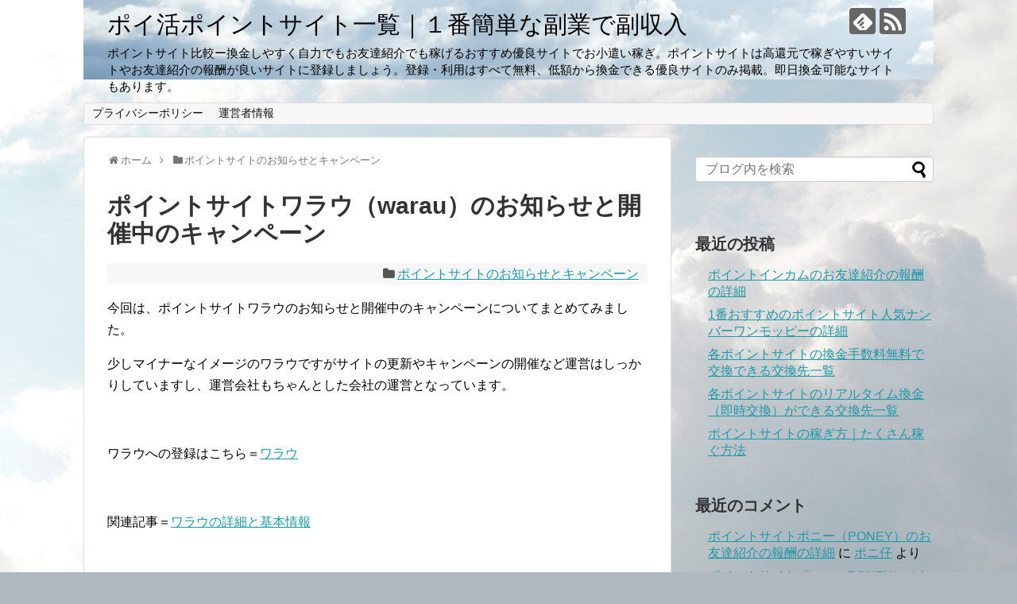

--- FILE ---
content_type: text/html; charset=UTF-8
request_url: https://pointsite-kankin.com/warau-oshirase-campaign/
body_size: 20014
content:
<!DOCTYPE html>
<html dir="ltr" lang="ja">
<head>
<meta charset="UTF-8">
  <meta name="viewport" content="width=1280, maximum-scale=1, user-scalable=yes">
<link rel="alternate" type="application/rss+xml" title="ポイ活ポイントサイト一覧｜１番簡単な副業で副収入 RSS Feed" href="https://pointsite-kankin.com/feed/" />
<link rel="pingback" href="https://pointsite-kankin.com/xmlrpc.php" />
<meta name="description" content="今回は、ポイントサイトワラウ（warau）のお知らせと開催中のキャンペーンについてまとめてみました。ワラウは、比較的マイナーなイメージのポイントサイトですが、運営会社もしっかりした会社ですしポイントがもらえるキャンペーンなども定期的に開催しているポイントサイトです。" />
<meta name="keywords" content="お知らせ,キャンペーン,ワラウ,warau,ポイントサイト" />
<!-- OGP -->
<meta property="og:type" content="article">
<meta property="og:description" content="今回は、ポイントサイトワラウ（warau）のお知らせと開催中のキャンペーンについてまとめてみました。ワラウは、比較的マイナーなイメージのポイントサイトですが、運営会社もしっかりした会社ですしポイントがもらえるキャンペーンなども定期的に開催しているポイントサイトです。">
<meta property="og:title" content="ポイントサイトワラウ（warau）のお知らせと開催中のキャンペーン">
<meta property="og:url" content="https://pointsite-kankin.com/warau-oshirase-campaign/">
<meta property="og:image" content="https://pointsite-kankin.com/wp-content/uploads/2022/01/image-8.png">
<meta property="og:site_name" content="ポイ活ポイントサイト一覧｜１番簡単な副業で副収入">
<meta property="og:locale" content="ja_JP">
<!-- /OGP -->
<!-- Twitter Card -->
<meta name="twitter:card" content="summary">
<meta name="twitter:description" content="今回は、ポイントサイトワラウ（warau）のお知らせと開催中のキャンペーンについてまとめてみました。ワラウは、比較的マイナーなイメージのポイントサイトですが、運営会社もしっかりした会社ですしポイントがもらえるキャンペーンなども定期的に開催しているポイントサイトです。">
<meta name="twitter:title" content="ポイントサイトワラウ（warau）のお知らせと開催中のキャンペーン">
<meta name="twitter:url" content="https://pointsite-kankin.com/warau-oshirase-campaign/">
<meta name="twitter:image" content="https://pointsite-kankin.com/wp-content/uploads/2022/01/image-8.png">
<meta name="twitter:domain" content="pointsite-kankin.com">
<!-- /Twitter Card -->

<title>ポイントサイトワラウ（warau）のお知らせと開催中のキャンペーン | ポイ活ポイントサイト一覧｜１番簡単な副業で副収入</title>

		<!-- All in One SEO 4.9.3 - aioseo.com -->
	<meta name="description" content="今回は、ポイントサイトワラウのお知らせと開催中のキャンペーンについてまとめてみました。 少しマイナーなイメージ" />
	<meta name="robots" content="max-image-preview:large" />
	<meta name="author" content="morimori"/>
	<meta name="google-site-verification" content="EjB-RKknExiEMZKzQRsV0N10q8sMuQe5WgnzGx7FftA" />
	<link rel="canonical" href="https://pointsite-kankin.com/warau-oshirase-campaign/" />
	<meta name="generator" content="All in One SEO (AIOSEO) 4.9.3" />
		<script type="application/ld+json" class="aioseo-schema">
			{"@context":"https:\/\/schema.org","@graph":[{"@type":"Article","@id":"https:\/\/pointsite-kankin.com\/warau-oshirase-campaign\/#article","name":"\u30dd\u30a4\u30f3\u30c8\u30b5\u30a4\u30c8\u30ef\u30e9\u30a6\uff08warau\uff09\u306e\u304a\u77e5\u3089\u305b\u3068\u958b\u50ac\u4e2d\u306e\u30ad\u30e3\u30f3\u30da\u30fc\u30f3 | \u30dd\u30a4\u6d3b\u30dd\u30a4\u30f3\u30c8\u30b5\u30a4\u30c8\u4e00\u89a7\uff5c\uff11\u756a\u7c21\u5358\u306a\u526f\u696d\u3067\u526f\u53ce\u5165","headline":"\u30dd\u30a4\u30f3\u30c8\u30b5\u30a4\u30c8\u30ef\u30e9\u30a6\uff08warau\uff09\u306e\u304a\u77e5\u3089\u305b\u3068\u958b\u50ac\u4e2d\u306e\u30ad\u30e3\u30f3\u30da\u30fc\u30f3","author":{"@id":"https:\/\/pointsite-kankin.com\/author\/morimorikazu\/#author"},"publisher":{"@id":"https:\/\/pointsite-kankin.com\/#person"},"image":{"@type":"ImageObject","url":"https:\/\/pointsite-kankin.com\/wp-content\/uploads\/2022\/01\/image-8.png","width":1015,"height":860,"caption":"\u30ef\u30e9\u30a6\u306e\u304a\u77e5\u3089\u305b\u4e00\u89a7"},"datePublished":"2022-01-27T11:38:00+09:00","dateModified":"2022-01-27T11:41:46+09:00","inLanguage":"ja","mainEntityOfPage":{"@id":"https:\/\/pointsite-kankin.com\/warau-oshirase-campaign\/#webpage"},"isPartOf":{"@id":"https:\/\/pointsite-kankin.com\/warau-oshirase-campaign\/#webpage"},"articleSection":"\u30dd\u30a4\u30f3\u30c8\u30b5\u30a4\u30c8\u306e\u304a\u77e5\u3089\u305b\u3068\u30ad\u30e3\u30f3\u30da\u30fc\u30f3"},{"@type":"BreadcrumbList","@id":"https:\/\/pointsite-kankin.com\/warau-oshirase-campaign\/#breadcrumblist","itemListElement":[{"@type":"ListItem","@id":"https:\/\/pointsite-kankin.com#listItem","position":1,"name":"Home","item":"https:\/\/pointsite-kankin.com","nextItem":{"@type":"ListItem","@id":"https:\/\/pointsite-kankin.com\/category\/%e3%83%9d%e3%82%a4%e3%83%b3%e3%83%88%e3%82%b5%e3%82%a4%e3%83%88%e3%81%ae%e3%81%8a%e7%9f%a5%e3%82%89%e3%81%9b%e3%81%a8%e3%82%ad%e3%83%a3%e3%83%b3%e3%83%9a%e3%83%bc%e3%83%b3\/#listItem","name":"\u30dd\u30a4\u30f3\u30c8\u30b5\u30a4\u30c8\u306e\u304a\u77e5\u3089\u305b\u3068\u30ad\u30e3\u30f3\u30da\u30fc\u30f3"}},{"@type":"ListItem","@id":"https:\/\/pointsite-kankin.com\/category\/%e3%83%9d%e3%82%a4%e3%83%b3%e3%83%88%e3%82%b5%e3%82%a4%e3%83%88%e3%81%ae%e3%81%8a%e7%9f%a5%e3%82%89%e3%81%9b%e3%81%a8%e3%82%ad%e3%83%a3%e3%83%b3%e3%83%9a%e3%83%bc%e3%83%b3\/#listItem","position":2,"name":"\u30dd\u30a4\u30f3\u30c8\u30b5\u30a4\u30c8\u306e\u304a\u77e5\u3089\u305b\u3068\u30ad\u30e3\u30f3\u30da\u30fc\u30f3","item":"https:\/\/pointsite-kankin.com\/category\/%e3%83%9d%e3%82%a4%e3%83%b3%e3%83%88%e3%82%b5%e3%82%a4%e3%83%88%e3%81%ae%e3%81%8a%e7%9f%a5%e3%82%89%e3%81%9b%e3%81%a8%e3%82%ad%e3%83%a3%e3%83%b3%e3%83%9a%e3%83%bc%e3%83%b3\/","nextItem":{"@type":"ListItem","@id":"https:\/\/pointsite-kankin.com\/warau-oshirase-campaign\/#listItem","name":"\u30dd\u30a4\u30f3\u30c8\u30b5\u30a4\u30c8\u30ef\u30e9\u30a6\uff08warau\uff09\u306e\u304a\u77e5\u3089\u305b\u3068\u958b\u50ac\u4e2d\u306e\u30ad\u30e3\u30f3\u30da\u30fc\u30f3"},"previousItem":{"@type":"ListItem","@id":"https:\/\/pointsite-kankin.com#listItem","name":"Home"}},{"@type":"ListItem","@id":"https:\/\/pointsite-kankin.com\/warau-oshirase-campaign\/#listItem","position":3,"name":"\u30dd\u30a4\u30f3\u30c8\u30b5\u30a4\u30c8\u30ef\u30e9\u30a6\uff08warau\uff09\u306e\u304a\u77e5\u3089\u305b\u3068\u958b\u50ac\u4e2d\u306e\u30ad\u30e3\u30f3\u30da\u30fc\u30f3","previousItem":{"@type":"ListItem","@id":"https:\/\/pointsite-kankin.com\/category\/%e3%83%9d%e3%82%a4%e3%83%b3%e3%83%88%e3%82%b5%e3%82%a4%e3%83%88%e3%81%ae%e3%81%8a%e7%9f%a5%e3%82%89%e3%81%9b%e3%81%a8%e3%82%ad%e3%83%a3%e3%83%b3%e3%83%9a%e3%83%bc%e3%83%b3\/#listItem","name":"\u30dd\u30a4\u30f3\u30c8\u30b5\u30a4\u30c8\u306e\u304a\u77e5\u3089\u305b\u3068\u30ad\u30e3\u30f3\u30da\u30fc\u30f3"}}]},{"@type":"Person","@id":"https:\/\/pointsite-kankin.com\/#person","name":"morimori","image":{"@type":"ImageObject","@id":"https:\/\/pointsite-kankin.com\/warau-oshirase-campaign\/#personImage","url":"https:\/\/secure.gravatar.com\/avatar\/f90290164ed71531913ba57611d4f8662beb3bdd697b898ae144fa8cd076c07c?s=96&d=mm&r=g","width":96,"height":96,"caption":"morimori"}},{"@type":"Person","@id":"https:\/\/pointsite-kankin.com\/author\/morimorikazu\/#author","url":"https:\/\/pointsite-kankin.com\/author\/morimorikazu\/","name":"morimori","image":{"@type":"ImageObject","@id":"https:\/\/pointsite-kankin.com\/warau-oshirase-campaign\/#authorImage","url":"https:\/\/secure.gravatar.com\/avatar\/f90290164ed71531913ba57611d4f8662beb3bdd697b898ae144fa8cd076c07c?s=96&d=mm&r=g","width":96,"height":96,"caption":"morimori"}},{"@type":"WebPage","@id":"https:\/\/pointsite-kankin.com\/warau-oshirase-campaign\/#webpage","url":"https:\/\/pointsite-kankin.com\/warau-oshirase-campaign\/","name":"\u30dd\u30a4\u30f3\u30c8\u30b5\u30a4\u30c8\u30ef\u30e9\u30a6\uff08warau\uff09\u306e\u304a\u77e5\u3089\u305b\u3068\u958b\u50ac\u4e2d\u306e\u30ad\u30e3\u30f3\u30da\u30fc\u30f3 | \u30dd\u30a4\u6d3b\u30dd\u30a4\u30f3\u30c8\u30b5\u30a4\u30c8\u4e00\u89a7\uff5c\uff11\u756a\u7c21\u5358\u306a\u526f\u696d\u3067\u526f\u53ce\u5165","description":"\u4eca\u56de\u306f\u3001\u30dd\u30a4\u30f3\u30c8\u30b5\u30a4\u30c8\u30ef\u30e9\u30a6\u306e\u304a\u77e5\u3089\u305b\u3068\u958b\u50ac\u4e2d\u306e\u30ad\u30e3\u30f3\u30da\u30fc\u30f3\u306b\u3064\u3044\u3066\u307e\u3068\u3081\u3066\u307f\u307e\u3057\u305f\u3002 \u5c11\u3057\u30de\u30a4\u30ca\u30fc\u306a\u30a4\u30e1\u30fc\u30b8","inLanguage":"ja","isPartOf":{"@id":"https:\/\/pointsite-kankin.com\/#website"},"breadcrumb":{"@id":"https:\/\/pointsite-kankin.com\/warau-oshirase-campaign\/#breadcrumblist"},"author":{"@id":"https:\/\/pointsite-kankin.com\/author\/morimorikazu\/#author"},"creator":{"@id":"https:\/\/pointsite-kankin.com\/author\/morimorikazu\/#author"},"image":{"@type":"ImageObject","url":"https:\/\/pointsite-kankin.com\/wp-content\/uploads\/2022\/01\/image-8.png","@id":"https:\/\/pointsite-kankin.com\/warau-oshirase-campaign\/#mainImage","width":1015,"height":860,"caption":"\u30ef\u30e9\u30a6\u306e\u304a\u77e5\u3089\u305b\u4e00\u89a7"},"primaryImageOfPage":{"@id":"https:\/\/pointsite-kankin.com\/warau-oshirase-campaign\/#mainImage"},"datePublished":"2022-01-27T11:38:00+09:00","dateModified":"2022-01-27T11:41:46+09:00"},{"@type":"WebSite","@id":"https:\/\/pointsite-kankin.com\/#website","url":"https:\/\/pointsite-kankin.com\/","name":"\u30dd\u30a4\u30f3\u30c8\u30b5\u30a4\u30c8\u4e00\u89a7\uff5c\uff11\u756a\u7c21\u5358\u306a\u526f\u696d\u3067\u526f\u53ce\u5165","description":"\u30dd\u30a4\u30f3\u30c8\u30b5\u30a4\u30c8\u6bd4\u8f03\u30fc\u63db\u91d1\u3057\u3084\u3059\u304f\u81ea\u529b\u3067\u3082\u304a\u53cb\u9054\u7d39\u4ecb\u3067\u3082\u7a3c\u3052\u308b\u304a\u3059\u3059\u3081\u512a\u826f\u30b5\u30a4\u30c8\u3067\u304a\u5c0f\u9063\u3044\u7a3c\u304e\u3002\u30dd\u30a4\u30f3\u30c8\u30b5\u30a4\u30c8\u306f\u9ad8\u9084\u5143\u3067\u7a3c\u304e\u3084\u3059\u3044\u30b5\u30a4\u30c8\u3084\u304a\u53cb\u9054\u7d39\u4ecb\u306e\u5831\u916c\u304c\u826f\u3044\u30b5\u30a4\u30c8\u306b\u767b\u9332\u3057\u307e\u3057\u3087\u3046\u3002\u767b\u9332\u30fb\u5229\u7528\u306f\u3059\u3079\u3066\u7121\u6599\u3001\u4f4e\u984d\u304b\u3089\u63db\u91d1\u3067\u304d\u308b\u512a\u826f\u30b5\u30a4\u30c8\u306e\u307f\u63b2\u8f09\u3002\u5373\u65e5\u63db\u91d1\u53ef\u80fd\u306a\u30b5\u30a4\u30c8\u3082\u3042\u308a\u307e\u3059\u3002","inLanguage":"ja","publisher":{"@id":"https:\/\/pointsite-kankin.com\/#person"}}]}
		</script>
		<!-- All in One SEO -->

<link rel="alternate" type="application/rss+xml" title="ポイ活ポイントサイト一覧｜１番簡単な副業で副収入 &raquo; フィード" href="https://pointsite-kankin.com/feed/" />
<link rel="alternate" type="application/rss+xml" title="ポイ活ポイントサイト一覧｜１番簡単な副業で副収入 &raquo; コメントフィード" href="https://pointsite-kankin.com/comments/feed/" />
<link rel="alternate" type="application/rss+xml" title="ポイ活ポイントサイト一覧｜１番簡単な副業で副収入 &raquo; ポイントサイトワラウ（warau）のお知らせと開催中のキャンペーン のコメントのフィード" href="https://pointsite-kankin.com/warau-oshirase-campaign/feed/" />
<link rel="alternate" title="oEmbed (JSON)" type="application/json+oembed" href="https://pointsite-kankin.com/wp-json/oembed/1.0/embed?url=https%3A%2F%2Fpointsite-kankin.com%2Fwarau-oshirase-campaign%2F" />
<link rel="alternate" title="oEmbed (XML)" type="text/xml+oembed" href="https://pointsite-kankin.com/wp-json/oembed/1.0/embed?url=https%3A%2F%2Fpointsite-kankin.com%2Fwarau-oshirase-campaign%2F&#038;format=xml" />
		<!-- This site uses the Google Analytics by MonsterInsights plugin v9.11.0 - Using Analytics tracking - https://www.monsterinsights.com/ -->
		<!-- Note: MonsterInsights is not currently configured on this site. The site owner needs to authenticate with Google Analytics in the MonsterInsights settings panel. -->
					<!-- No tracking code set -->
				<!-- / Google Analytics by MonsterInsights -->
		<style id='wp-img-auto-sizes-contain-inline-css' type='text/css'>
img:is([sizes=auto i],[sizes^="auto," i]){contain-intrinsic-size:3000px 1500px}
/*# sourceURL=wp-img-auto-sizes-contain-inline-css */
</style>
<link rel='stylesheet' id='simplicity-style-css' href='https://pointsite-kankin.com/wp-content/themes/simplicity2/style.css?ver=6.9&#038;fver=20180720083331' type='text/css' media='all' />
<link rel='stylesheet' id='responsive-style-css' href='https://pointsite-kankin.com/wp-content/themes/simplicity2/css/responsive-pc.css?ver=6.9&#038;fver=20180720083331' type='text/css' media='all' />
<link rel='stylesheet' id='font-awesome-style-css' href='https://pointsite-kankin.com/wp-content/themes/simplicity2/webfonts/css/font-awesome.min.css?ver=6.9&#038;fver=20180720083331' type='text/css' media='all' />
<link rel='stylesheet' id='icomoon-style-css' href='https://pointsite-kankin.com/wp-content/themes/simplicity2/webfonts/icomoon/style.css?ver=6.9&#038;fver=20180720083331' type='text/css' media='all' />
<link rel='stylesheet' id='extension-style-css' href='https://pointsite-kankin.com/wp-content/themes/simplicity2/css/extension.css?ver=6.9&#038;fver=20180720083331' type='text/css' media='all' />
<style id='extension-style-inline-css' type='text/css'>
#site-title a{color:#000}#site-description{color:#000}@media screen and (max-width:639px){.article br{display:block}}#h-top{background-image:url(https://pointsite-kankin.com/wp-content/uploads/2018/07/cropped-elephant-3548975_1280-1.jpg)}
/*# sourceURL=extension-style-inline-css */
</style>
<link rel='stylesheet' id='print-style-css' href='https://pointsite-kankin.com/wp-content/themes/simplicity2/css/print.css?ver=6.9&#038;fver=20180720083331' type='text/css' media='print' />
<link rel='stylesheet' id='sns-twitter-type-style-css' href='https://pointsite-kankin.com/wp-content/themes/simplicity2/css/sns-twitter-type.css?ver=6.9&#038;fver=20180720083331' type='text/css' media='all' />
<style id='wp-emoji-styles-inline-css' type='text/css'>

	img.wp-smiley, img.emoji {
		display: inline !important;
		border: none !important;
		box-shadow: none !important;
		height: 1em !important;
		width: 1em !important;
		margin: 0 0.07em !important;
		vertical-align: -0.1em !important;
		background: none !important;
		padding: 0 !important;
	}
/*# sourceURL=wp-emoji-styles-inline-css */
</style>
<style id='wp-block-library-inline-css' type='text/css'>
:root{--wp-block-synced-color:#7a00df;--wp-block-synced-color--rgb:122,0,223;--wp-bound-block-color:var(--wp-block-synced-color);--wp-editor-canvas-background:#ddd;--wp-admin-theme-color:#007cba;--wp-admin-theme-color--rgb:0,124,186;--wp-admin-theme-color-darker-10:#006ba1;--wp-admin-theme-color-darker-10--rgb:0,107,160.5;--wp-admin-theme-color-darker-20:#005a87;--wp-admin-theme-color-darker-20--rgb:0,90,135;--wp-admin-border-width-focus:2px}@media (min-resolution:192dpi){:root{--wp-admin-border-width-focus:1.5px}}.wp-element-button{cursor:pointer}:root .has-very-light-gray-background-color{background-color:#eee}:root .has-very-dark-gray-background-color{background-color:#313131}:root .has-very-light-gray-color{color:#eee}:root .has-very-dark-gray-color{color:#313131}:root .has-vivid-green-cyan-to-vivid-cyan-blue-gradient-background{background:linear-gradient(135deg,#00d084,#0693e3)}:root .has-purple-crush-gradient-background{background:linear-gradient(135deg,#34e2e4,#4721fb 50%,#ab1dfe)}:root .has-hazy-dawn-gradient-background{background:linear-gradient(135deg,#faaca8,#dad0ec)}:root .has-subdued-olive-gradient-background{background:linear-gradient(135deg,#fafae1,#67a671)}:root .has-atomic-cream-gradient-background{background:linear-gradient(135deg,#fdd79a,#004a59)}:root .has-nightshade-gradient-background{background:linear-gradient(135deg,#330968,#31cdcf)}:root .has-midnight-gradient-background{background:linear-gradient(135deg,#020381,#2874fc)}:root{--wp--preset--font-size--normal:16px;--wp--preset--font-size--huge:42px}.has-regular-font-size{font-size:1em}.has-larger-font-size{font-size:2.625em}.has-normal-font-size{font-size:var(--wp--preset--font-size--normal)}.has-huge-font-size{font-size:var(--wp--preset--font-size--huge)}:root .has-text-align-center{text-align:center}:root .has-text-align-left{text-align:left}:root .has-text-align-right{text-align:right}.has-fit-text{white-space:nowrap!important}#end-resizable-editor-section{display:none}.aligncenter{clear:both}.items-justified-left{justify-content:flex-start}.items-justified-center{justify-content:center}.items-justified-right{justify-content:flex-end}.items-justified-space-between{justify-content:space-between}.screen-reader-text{word-wrap:normal!important;border:0;clip-path:inset(50%);height:1px;margin:-1px;overflow:hidden;padding:0;position:absolute;width:1px}.screen-reader-text:focus{background-color:#ddd;clip-path:none;color:#444;display:block;font-size:1em;height:auto;left:5px;line-height:normal;padding:15px 23px 14px;text-decoration:none;top:5px;width:auto;z-index:100000}html :where(.has-border-color){border-style:solid}html :where([style*=border-top-color]){border-top-style:solid}html :where([style*=border-right-color]){border-right-style:solid}html :where([style*=border-bottom-color]){border-bottom-style:solid}html :where([style*=border-left-color]){border-left-style:solid}html :where([style*=border-width]){border-style:solid}html :where([style*=border-top-width]){border-top-style:solid}html :where([style*=border-right-width]){border-right-style:solid}html :where([style*=border-bottom-width]){border-bottom-style:solid}html :where([style*=border-left-width]){border-left-style:solid}html :where(img[class*=wp-image-]){height:auto;max-width:100%}:where(figure){margin:0 0 1em}html :where(.is-position-sticky){--wp-admin--admin-bar--position-offset:var(--wp-admin--admin-bar--height,0px)}@media screen and (max-width:600px){html :where(.is-position-sticky){--wp-admin--admin-bar--position-offset:0px}}

/*# sourceURL=wp-block-library-inline-css */
</style><style id='wp-block-paragraph-inline-css' type='text/css'>
.is-small-text{font-size:.875em}.is-regular-text{font-size:1em}.is-large-text{font-size:2.25em}.is-larger-text{font-size:3em}.has-drop-cap:not(:focus):first-letter{float:left;font-size:8.4em;font-style:normal;font-weight:100;line-height:.68;margin:.05em .1em 0 0;text-transform:uppercase}body.rtl .has-drop-cap:not(:focus):first-letter{float:none;margin-left:.1em}p.has-drop-cap.has-background{overflow:hidden}:root :where(p.has-background){padding:1.25em 2.375em}:where(p.has-text-color:not(.has-link-color)) a{color:inherit}p.has-text-align-left[style*="writing-mode:vertical-lr"],p.has-text-align-right[style*="writing-mode:vertical-rl"]{rotate:180deg}
/*# sourceURL=https://pointsite-kankin.com/wp-content/plugins/gutenberg/build/styles/block-library/paragraph/style.css */
</style>
<style id='wp-block-heading-inline-css' type='text/css'>
h1:where(.wp-block-heading).has-background,h2:where(.wp-block-heading).has-background,h3:where(.wp-block-heading).has-background,h4:where(.wp-block-heading).has-background,h5:where(.wp-block-heading).has-background,h6:where(.wp-block-heading).has-background{padding:1.25em 2.375em}h1.has-text-align-left[style*=writing-mode]:where([style*=vertical-lr]),h1.has-text-align-right[style*=writing-mode]:where([style*=vertical-rl]),h2.has-text-align-left[style*=writing-mode]:where([style*=vertical-lr]),h2.has-text-align-right[style*=writing-mode]:where([style*=vertical-rl]),h3.has-text-align-left[style*=writing-mode]:where([style*=vertical-lr]),h3.has-text-align-right[style*=writing-mode]:where([style*=vertical-rl]),h4.has-text-align-left[style*=writing-mode]:where([style*=vertical-lr]),h4.has-text-align-right[style*=writing-mode]:where([style*=vertical-rl]),h5.has-text-align-left[style*=writing-mode]:where([style*=vertical-lr]),h5.has-text-align-right[style*=writing-mode]:where([style*=vertical-rl]),h6.has-text-align-left[style*=writing-mode]:where([style*=vertical-lr]),h6.has-text-align-right[style*=writing-mode]:where([style*=vertical-rl]){rotate:180deg}
/*# sourceURL=https://pointsite-kankin.com/wp-content/plugins/gutenberg/build/styles/block-library/heading/style.css */
</style>
<style id='wp-block-image-inline-css' type='text/css'>
.wp-block-image>a,.wp-block-image>figure>a{display:inline-block}.wp-block-image img{box-sizing:border-box;height:auto;max-width:100%;vertical-align:bottom}@media not (prefers-reduced-motion){.wp-block-image img.hide{visibility:hidden}.wp-block-image img.show{animation:show-content-image .4s}}.wp-block-image[style*=border-radius] img,.wp-block-image[style*=border-radius]>a{border-radius:inherit}.wp-block-image.has-custom-border img{box-sizing:border-box}.wp-block-image.aligncenter{text-align:center}.wp-block-image.alignfull>a,.wp-block-image.alignwide>a{width:100%}.wp-block-image.alignfull img,.wp-block-image.alignwide img{height:auto;width:100%}.wp-block-image .aligncenter,.wp-block-image .alignleft,.wp-block-image .alignright,.wp-block-image.aligncenter,.wp-block-image.alignleft,.wp-block-image.alignright{display:table}.wp-block-image .aligncenter>figcaption,.wp-block-image .alignleft>figcaption,.wp-block-image .alignright>figcaption,.wp-block-image.aligncenter>figcaption,.wp-block-image.alignleft>figcaption,.wp-block-image.alignright>figcaption{caption-side:bottom;display:table-caption}.wp-block-image .alignleft{float:left;margin:.5em 1em .5em 0}.wp-block-image .alignright{float:right;margin:.5em 0 .5em 1em}.wp-block-image .aligncenter{margin-left:auto;margin-right:auto}.wp-block-image :where(figcaption){margin-bottom:1em;margin-top:.5em}.wp-block-image.is-style-circle-mask img{border-radius:9999px}@supports ((-webkit-mask-image:none) or (mask-image:none)) or (-webkit-mask-image:none){.wp-block-image.is-style-circle-mask img{border-radius:0;-webkit-mask-image:url('data:image/svg+xml;utf8,<svg viewBox="0 0 100 100" xmlns="http://www.w3.org/2000/svg"><circle cx="50" cy="50" r="50"/></svg>');mask-image:url('data:image/svg+xml;utf8,<svg viewBox="0 0 100 100" xmlns="http://www.w3.org/2000/svg"><circle cx="50" cy="50" r="50"/></svg>');mask-mode:alpha;-webkit-mask-position:center;mask-position:center;-webkit-mask-repeat:no-repeat;mask-repeat:no-repeat;-webkit-mask-size:contain;mask-size:contain}}:root :where(.wp-block-image.is-style-rounded img,.wp-block-image .is-style-rounded img){border-radius:9999px}.wp-block-image figure{margin:0}.wp-lightbox-container{display:flex;flex-direction:column;position:relative}.wp-lightbox-container img{cursor:zoom-in}.wp-lightbox-container img:hover+button{opacity:1}.wp-lightbox-container button{align-items:center;backdrop-filter:blur(16px) saturate(180%);background-color:#5a5a5a40;border:none;border-radius:4px;cursor:zoom-in;display:flex;height:20px;justify-content:center;opacity:0;padding:0;position:absolute;right:16px;text-align:center;top:16px;width:20px;z-index:100}@media not (prefers-reduced-motion){.wp-lightbox-container button{transition:opacity .2s ease}}.wp-lightbox-container button:focus-visible{outline:3px auto #5a5a5a40;outline:3px auto -webkit-focus-ring-color;outline-offset:3px}.wp-lightbox-container button:hover{cursor:pointer;opacity:1}.wp-lightbox-container button:focus{opacity:1}.wp-lightbox-container button:focus,.wp-lightbox-container button:hover,.wp-lightbox-container button:not(:hover):not(:active):not(.has-background){background-color:#5a5a5a40;border:none}.wp-lightbox-overlay{box-sizing:border-box;cursor:zoom-out;height:100vh;left:0;overflow:hidden;position:fixed;top:0;visibility:hidden;width:100%;z-index:100000}.wp-lightbox-overlay .close-button{align-items:center;cursor:pointer;display:flex;justify-content:center;min-height:40px;min-width:40px;padding:0;position:absolute;right:calc(env(safe-area-inset-right) + 16px);top:calc(env(safe-area-inset-top) + 16px);z-index:5000000}.wp-lightbox-overlay .close-button:focus,.wp-lightbox-overlay .close-button:hover,.wp-lightbox-overlay .close-button:not(:hover):not(:active):not(.has-background){background:none;border:none}.wp-lightbox-overlay .lightbox-image-container{height:var(--wp--lightbox-container-height);left:50%;overflow:hidden;position:absolute;top:50%;transform:translate(-50%,-50%);transform-origin:top left;width:var(--wp--lightbox-container-width);z-index:9999999999}.wp-lightbox-overlay .wp-block-image{align-items:center;box-sizing:border-box;display:flex;height:100%;justify-content:center;margin:0;position:relative;transform-origin:0 0;width:100%;z-index:3000000}.wp-lightbox-overlay .wp-block-image img{height:var(--wp--lightbox-image-height);min-height:var(--wp--lightbox-image-height);min-width:var(--wp--lightbox-image-width);width:var(--wp--lightbox-image-width)}.wp-lightbox-overlay .wp-block-image figcaption{display:none}.wp-lightbox-overlay button{background:none;border:none}.wp-lightbox-overlay .scrim{background-color:#fff;height:100%;opacity:.9;position:absolute;width:100%;z-index:2000000}.wp-lightbox-overlay.active{visibility:visible}@media not (prefers-reduced-motion){.wp-lightbox-overlay.active{animation:turn-on-visibility .25s both}.wp-lightbox-overlay.active img{animation:turn-on-visibility .35s both}.wp-lightbox-overlay.show-closing-animation:not(.active){animation:turn-off-visibility .35s both}.wp-lightbox-overlay.show-closing-animation:not(.active) img{animation:turn-off-visibility .25s both}.wp-lightbox-overlay.zoom.active{animation:none;opacity:1;visibility:visible}.wp-lightbox-overlay.zoom.active .lightbox-image-container{animation:lightbox-zoom-in .4s}.wp-lightbox-overlay.zoom.active .lightbox-image-container img{animation:none}.wp-lightbox-overlay.zoom.active .scrim{animation:turn-on-visibility .4s forwards}.wp-lightbox-overlay.zoom.show-closing-animation:not(.active){animation:none}.wp-lightbox-overlay.zoom.show-closing-animation:not(.active) .lightbox-image-container{animation:lightbox-zoom-out .4s}.wp-lightbox-overlay.zoom.show-closing-animation:not(.active) .lightbox-image-container img{animation:none}.wp-lightbox-overlay.zoom.show-closing-animation:not(.active) .scrim{animation:turn-off-visibility .4s forwards}}@keyframes show-content-image{0%{visibility:hidden}99%{visibility:hidden}to{visibility:visible}}@keyframes turn-on-visibility{0%{opacity:0}to{opacity:1}}@keyframes turn-off-visibility{0%{opacity:1;visibility:visible}99%{opacity:0;visibility:visible}to{opacity:0;visibility:hidden}}@keyframes lightbox-zoom-in{0%{transform:translate(calc((-100vw + var(--wp--lightbox-scrollbar-width))/2 + var(--wp--lightbox-initial-left-position)),calc(-50vh + var(--wp--lightbox-initial-top-position))) scale(var(--wp--lightbox-scale))}to{transform:translate(-50%,-50%) scale(1)}}@keyframes lightbox-zoom-out{0%{transform:translate(-50%,-50%) scale(1);visibility:visible}99%{visibility:visible}to{transform:translate(calc((-100vw + var(--wp--lightbox-scrollbar-width))/2 + var(--wp--lightbox-initial-left-position)),calc(-50vh + var(--wp--lightbox-initial-top-position))) scale(var(--wp--lightbox-scale));visibility:hidden}}
/*# sourceURL=https://pointsite-kankin.com/wp-content/plugins/gutenberg/build/styles/block-library/image/style.css */
</style>
<style id='global-styles-inline-css' type='text/css'>
:root{--wp--preset--aspect-ratio--square: 1;--wp--preset--aspect-ratio--4-3: 4/3;--wp--preset--aspect-ratio--3-4: 3/4;--wp--preset--aspect-ratio--3-2: 3/2;--wp--preset--aspect-ratio--2-3: 2/3;--wp--preset--aspect-ratio--16-9: 16/9;--wp--preset--aspect-ratio--9-16: 9/16;--wp--preset--color--black: #000000;--wp--preset--color--cyan-bluish-gray: #abb8c3;--wp--preset--color--white: #ffffff;--wp--preset--color--pale-pink: #f78da7;--wp--preset--color--vivid-red: #cf2e2e;--wp--preset--color--luminous-vivid-orange: #ff6900;--wp--preset--color--luminous-vivid-amber: #fcb900;--wp--preset--color--light-green-cyan: #7bdcb5;--wp--preset--color--vivid-green-cyan: #00d084;--wp--preset--color--pale-cyan-blue: #8ed1fc;--wp--preset--color--vivid-cyan-blue: #0693e3;--wp--preset--color--vivid-purple: #9b51e0;--wp--preset--gradient--vivid-cyan-blue-to-vivid-purple: linear-gradient(135deg,rgb(6,147,227) 0%,rgb(155,81,224) 100%);--wp--preset--gradient--light-green-cyan-to-vivid-green-cyan: linear-gradient(135deg,rgb(122,220,180) 0%,rgb(0,208,130) 100%);--wp--preset--gradient--luminous-vivid-amber-to-luminous-vivid-orange: linear-gradient(135deg,rgb(252,185,0) 0%,rgb(255,105,0) 100%);--wp--preset--gradient--luminous-vivid-orange-to-vivid-red: linear-gradient(135deg,rgb(255,105,0) 0%,rgb(207,46,46) 100%);--wp--preset--gradient--very-light-gray-to-cyan-bluish-gray: linear-gradient(135deg,rgb(238,238,238) 0%,rgb(169,184,195) 100%);--wp--preset--gradient--cool-to-warm-spectrum: linear-gradient(135deg,rgb(74,234,220) 0%,rgb(151,120,209) 20%,rgb(207,42,186) 40%,rgb(238,44,130) 60%,rgb(251,105,98) 80%,rgb(254,248,76) 100%);--wp--preset--gradient--blush-light-purple: linear-gradient(135deg,rgb(255,206,236) 0%,rgb(152,150,240) 100%);--wp--preset--gradient--blush-bordeaux: linear-gradient(135deg,rgb(254,205,165) 0%,rgb(254,45,45) 50%,rgb(107,0,62) 100%);--wp--preset--gradient--luminous-dusk: linear-gradient(135deg,rgb(255,203,112) 0%,rgb(199,81,192) 50%,rgb(65,88,208) 100%);--wp--preset--gradient--pale-ocean: linear-gradient(135deg,rgb(255,245,203) 0%,rgb(182,227,212) 50%,rgb(51,167,181) 100%);--wp--preset--gradient--electric-grass: linear-gradient(135deg,rgb(202,248,128) 0%,rgb(113,206,126) 100%);--wp--preset--gradient--midnight: linear-gradient(135deg,rgb(2,3,129) 0%,rgb(40,116,252) 100%);--wp--preset--font-size--small: 13px;--wp--preset--font-size--medium: 20px;--wp--preset--font-size--large: 36px;--wp--preset--font-size--x-large: 42px;--wp--preset--spacing--20: 0.44rem;--wp--preset--spacing--30: 0.67rem;--wp--preset--spacing--40: 1rem;--wp--preset--spacing--50: 1.5rem;--wp--preset--spacing--60: 2.25rem;--wp--preset--spacing--70: 3.38rem;--wp--preset--spacing--80: 5.06rem;--wp--preset--shadow--natural: 6px 6px 9px rgba(0, 0, 0, 0.2);--wp--preset--shadow--deep: 12px 12px 50px rgba(0, 0, 0, 0.4);--wp--preset--shadow--sharp: 6px 6px 0px rgba(0, 0, 0, 0.2);--wp--preset--shadow--outlined: 6px 6px 0px -3px rgb(255, 255, 255), 6px 6px rgb(0, 0, 0);--wp--preset--shadow--crisp: 6px 6px 0px rgb(0, 0, 0);}:where(.is-layout-flex){gap: 0.5em;}:where(.is-layout-grid){gap: 0.5em;}body .is-layout-flex{display: flex;}.is-layout-flex{flex-wrap: wrap;align-items: center;}.is-layout-flex > :is(*, div){margin: 0;}body .is-layout-grid{display: grid;}.is-layout-grid > :is(*, div){margin: 0;}:where(.wp-block-columns.is-layout-flex){gap: 2em;}:where(.wp-block-columns.is-layout-grid){gap: 2em;}:where(.wp-block-post-template.is-layout-flex){gap: 1.25em;}:where(.wp-block-post-template.is-layout-grid){gap: 1.25em;}.has-black-color{color: var(--wp--preset--color--black) !important;}.has-cyan-bluish-gray-color{color: var(--wp--preset--color--cyan-bluish-gray) !important;}.has-white-color{color: var(--wp--preset--color--white) !important;}.has-pale-pink-color{color: var(--wp--preset--color--pale-pink) !important;}.has-vivid-red-color{color: var(--wp--preset--color--vivid-red) !important;}.has-luminous-vivid-orange-color{color: var(--wp--preset--color--luminous-vivid-orange) !important;}.has-luminous-vivid-amber-color{color: var(--wp--preset--color--luminous-vivid-amber) !important;}.has-light-green-cyan-color{color: var(--wp--preset--color--light-green-cyan) !important;}.has-vivid-green-cyan-color{color: var(--wp--preset--color--vivid-green-cyan) !important;}.has-pale-cyan-blue-color{color: var(--wp--preset--color--pale-cyan-blue) !important;}.has-vivid-cyan-blue-color{color: var(--wp--preset--color--vivid-cyan-blue) !important;}.has-vivid-purple-color{color: var(--wp--preset--color--vivid-purple) !important;}.has-black-background-color{background-color: var(--wp--preset--color--black) !important;}.has-cyan-bluish-gray-background-color{background-color: var(--wp--preset--color--cyan-bluish-gray) !important;}.has-white-background-color{background-color: var(--wp--preset--color--white) !important;}.has-pale-pink-background-color{background-color: var(--wp--preset--color--pale-pink) !important;}.has-vivid-red-background-color{background-color: var(--wp--preset--color--vivid-red) !important;}.has-luminous-vivid-orange-background-color{background-color: var(--wp--preset--color--luminous-vivid-orange) !important;}.has-luminous-vivid-amber-background-color{background-color: var(--wp--preset--color--luminous-vivid-amber) !important;}.has-light-green-cyan-background-color{background-color: var(--wp--preset--color--light-green-cyan) !important;}.has-vivid-green-cyan-background-color{background-color: var(--wp--preset--color--vivid-green-cyan) !important;}.has-pale-cyan-blue-background-color{background-color: var(--wp--preset--color--pale-cyan-blue) !important;}.has-vivid-cyan-blue-background-color{background-color: var(--wp--preset--color--vivid-cyan-blue) !important;}.has-vivid-purple-background-color{background-color: var(--wp--preset--color--vivid-purple) !important;}.has-black-border-color{border-color: var(--wp--preset--color--black) !important;}.has-cyan-bluish-gray-border-color{border-color: var(--wp--preset--color--cyan-bluish-gray) !important;}.has-white-border-color{border-color: var(--wp--preset--color--white) !important;}.has-pale-pink-border-color{border-color: var(--wp--preset--color--pale-pink) !important;}.has-vivid-red-border-color{border-color: var(--wp--preset--color--vivid-red) !important;}.has-luminous-vivid-orange-border-color{border-color: var(--wp--preset--color--luminous-vivid-orange) !important;}.has-luminous-vivid-amber-border-color{border-color: var(--wp--preset--color--luminous-vivid-amber) !important;}.has-light-green-cyan-border-color{border-color: var(--wp--preset--color--light-green-cyan) !important;}.has-vivid-green-cyan-border-color{border-color: var(--wp--preset--color--vivid-green-cyan) !important;}.has-pale-cyan-blue-border-color{border-color: var(--wp--preset--color--pale-cyan-blue) !important;}.has-vivid-cyan-blue-border-color{border-color: var(--wp--preset--color--vivid-cyan-blue) !important;}.has-vivid-purple-border-color{border-color: var(--wp--preset--color--vivid-purple) !important;}.has-vivid-cyan-blue-to-vivid-purple-gradient-background{background: var(--wp--preset--gradient--vivid-cyan-blue-to-vivid-purple) !important;}.has-light-green-cyan-to-vivid-green-cyan-gradient-background{background: var(--wp--preset--gradient--light-green-cyan-to-vivid-green-cyan) !important;}.has-luminous-vivid-amber-to-luminous-vivid-orange-gradient-background{background: var(--wp--preset--gradient--luminous-vivid-amber-to-luminous-vivid-orange) !important;}.has-luminous-vivid-orange-to-vivid-red-gradient-background{background: var(--wp--preset--gradient--luminous-vivid-orange-to-vivid-red) !important;}.has-very-light-gray-to-cyan-bluish-gray-gradient-background{background: var(--wp--preset--gradient--very-light-gray-to-cyan-bluish-gray) !important;}.has-cool-to-warm-spectrum-gradient-background{background: var(--wp--preset--gradient--cool-to-warm-spectrum) !important;}.has-blush-light-purple-gradient-background{background: var(--wp--preset--gradient--blush-light-purple) !important;}.has-blush-bordeaux-gradient-background{background: var(--wp--preset--gradient--blush-bordeaux) !important;}.has-luminous-dusk-gradient-background{background: var(--wp--preset--gradient--luminous-dusk) !important;}.has-pale-ocean-gradient-background{background: var(--wp--preset--gradient--pale-ocean) !important;}.has-electric-grass-gradient-background{background: var(--wp--preset--gradient--electric-grass) !important;}.has-midnight-gradient-background{background: var(--wp--preset--gradient--midnight) !important;}.has-small-font-size{font-size: var(--wp--preset--font-size--small) !important;}.has-medium-font-size{font-size: var(--wp--preset--font-size--medium) !important;}.has-large-font-size{font-size: var(--wp--preset--font-size--large) !important;}.has-x-large-font-size{font-size: var(--wp--preset--font-size--x-large) !important;}
/*# sourceURL=global-styles-inline-css */
</style>

<style id='classic-theme-styles-inline-css' type='text/css'>
.wp-block-button__link{background-color:#32373c;border-radius:9999px;box-shadow:none;color:#fff;font-size:1.125em;padding:calc(.667em + 2px) calc(1.333em + 2px);text-decoration:none}.wp-block-file__button{background:#32373c;color:#fff}.wp-block-accordion-heading{margin:0}.wp-block-accordion-heading__toggle{background-color:inherit!important;color:inherit!important}.wp-block-accordion-heading__toggle:not(:focus-visible){outline:none}.wp-block-accordion-heading__toggle:focus,.wp-block-accordion-heading__toggle:hover{background-color:inherit!important;border:none;box-shadow:none;color:inherit;padding:var(--wp--preset--spacing--20,1em) 0;text-decoration:none}.wp-block-accordion-heading__toggle:focus-visible{outline:auto;outline-offset:0}
/*# sourceURL=https://pointsite-kankin.com/wp-content/plugins/gutenberg/build/styles/block-library/classic.css */
</style>
<link rel='stylesheet' id='toc-screen-css' href='https://pointsite-kankin.com/wp-content/plugins/table-of-contents-plus/screen.min.css?ver=2411.1&#038;fver=20241121042312' type='text/css' media='all' />
<script type="text/javascript" src="https://pointsite-kankin.com/wp-includes/js/jquery/jquery.min.js?ver=3.7.1" id="jquery-core-js"></script>
<script type="text/javascript" src="https://pointsite-kankin.com/wp-includes/js/jquery/jquery-migrate.min.js?ver=3.4.1" id="jquery-migrate-js"></script>
<link rel='shortlink' href='https://pointsite-kankin.com/?p=3512' />
<style type="text/css">.recentcomments a{display:inline !important;padding:0 !important;margin:0 !important;}</style><style type="text/css" id="custom-background-css">
body.custom-background { background-color: #b1b7bf; background-image: url("https://pointsite-kankin.com/wp-content/uploads/2018/08/壁紙_1533891065.jpg"); background-position: left top; background-size: auto; background-repeat: repeat; background-attachment: scroll; }
</style>
	</head>
  <body class="wp-singular post-template-default single single-post postid-3512 single-format-standard custom-background wp-theme-simplicity2 categoryid-13" itemscope itemtype="http://schema.org/WebPage">
    <div id="container">

      <!-- header -->
      <header itemscope itemtype="http://schema.org/WPHeader">
        <div id="header" class="clearfix">
          <div id="header-in">

                        <div id="h-top">
              <!-- モバイルメニュー表示用のボタン -->
<div id="mobile-menu">
  <a id="mobile-menu-toggle" href="#"><span class="fa fa-bars fa-2x"></span></a>
</div>

              <div class="alignleft top-title-catchphrase">
                <!-- サイトのタイトル -->
<p id="site-title" itemscope itemtype="http://schema.org/Organization">
  <a href="https://pointsite-kankin.com/">ポイ活ポイントサイト一覧｜１番簡単な副業で副収入</a></p>
<!-- サイトの概要 -->
<p id="site-description">
  ポイントサイト比較ー換金しやすく自力でもお友達紹介でも稼げるおすすめ優良サイトでお小遣い稼ぎ。ポイントサイトは高還元で稼ぎやすいサイトやお友達紹介の報酬が良いサイトに登録しましょう。登録・利用はすべて無料、低額から換金できる優良サイトのみ掲載。即日換金可能なサイトもあります。</p>
              </div>

              <div class="alignright top-sns-follows">
                                <!-- SNSページ -->
<div class="sns-pages">
<p class="sns-follow-msg">フォローする</p>
<ul class="snsp">
<li class="feedly-page"><a href="//feedly.com/i/subscription/feed/https://pointsite-kankin.com/feed/" target="blank" title="feedlyで更新情報を購読" rel="nofollow"><span class="icon-feedly-logo"></span></a></li><li class="rss-page"><a href="https://pointsite-kankin.com/feed/" target="_blank" title="RSSで更新情報をフォロー" rel="nofollow"><span class="icon-rss-logo"></span></a></li>  </ul>
</div>
                              </div>

            </div><!-- /#h-top -->
          </div><!-- /#header-in -->
        </div><!-- /#header -->
      </header>

      <!-- Navigation -->
<nav itemscope itemtype="http://schema.org/SiteNavigationElement">
  <div id="navi">
      	<div id="navi-in">
      <div class="menu"><ul>
<li class="page_item page-item-3773"><a href="https://pointsite-kankin.com/privacy-policy/">プライバシーポリシー</a></li>
<li class="page_item page-item-6060"><a href="https://pointsite-kankin.com/uneisyajyouhou-profile/">運営者情報</a></li>
</ul></div>
    </div><!-- /#navi-in -->
  </div><!-- /#navi -->
</nav>
<!-- /Navigation -->
      <!-- 本体部分 -->
      <div id="body">
        <div id="body-in" class="cf">

          
          <!-- main -->
          <main itemscope itemprop="mainContentOfPage">
            <div id="main" itemscope itemtype="http://schema.org/Blog">
  
  <div id="breadcrumb" class="breadcrumb-category"><div itemtype="http://data-vocabulary.org/Breadcrumb" itemscope="" class="breadcrumb-home"><span class="fa fa-home fa-fw"></span><a href="https://pointsite-kankin.com" itemprop="url"><span itemprop="title">ホーム</span></a><span class="sp"><span class="fa fa-angle-right"></span></span></div><div itemtype="http://data-vocabulary.org/Breadcrumb" itemscope=""><span class="fa fa-folder fa-fw"></span><a href="https://pointsite-kankin.com/category/%e3%83%9d%e3%82%a4%e3%83%b3%e3%83%88%e3%82%b5%e3%82%a4%e3%83%88%e3%81%ae%e3%81%8a%e7%9f%a5%e3%82%89%e3%81%9b%e3%81%a8%e3%82%ad%e3%83%a3%e3%83%b3%e3%83%9a%e3%83%bc%e3%83%b3/" itemprop="url"><span itemprop="title">ポイントサイトのお知らせとキャンペーン</span></a></div></div><!-- /#breadcrumb -->  <div id="post-3512" class="post-3512 post type-post status-publish format-standard has-post-thumbnail hentry category-13">
  <article class="article">
  
  
  <header>
    <h1 class="entry-title">ポイントサイトワラウ（warau）のお知らせと開催中のキャンペーン</h1>
    <p class="post-meta">
          
      <span class="category"><span class="fa fa-folder fa-fw"></span><a href="https://pointsite-kankin.com/category/%e3%83%9d%e3%82%a4%e3%83%b3%e3%83%88%e3%82%b5%e3%82%a4%e3%83%88%e3%81%ae%e3%81%8a%e7%9f%a5%e3%82%89%e3%81%9b%e3%81%a8%e3%82%ad%e3%83%a3%e3%83%b3%e3%83%9a%e3%83%bc%e3%83%b3/" rel="category tag">ポイントサイトのお知らせとキャンペーン</a></span>

      
      
      
      
      
    </p>

    
    
    
      </header>

  
  <div id="the-content" class="entry-content">
  
<p>今回は、ポイントサイトワラウのお知らせと開催中のキャンペーンについてまとめてみました。</p>



<p>少しマイナーなイメージのワラウですがサイトの更新やキャンペーンの開催など運営はしっかりしていますし、運営会社もちゃんとした会社の運営となっています。</p><br>



<p>ワラウへの登録はこちら＝<a href="https://www.warau.jp/service/account/p_accountRedirect.php?seq_no=32&amp;afl=friend_regular__19&amp;ktype=r&amp;type=4&amp;pa=J21755.4478.7995.27789.33732.21360.61224.39425.13595.47333.34860.61535&amp;dmy=1560066757">ワラウ</a></p><br>



<p>関連記事＝<a href="https://pointsite-kankin.com/warau-syousai-kihonjyouhou/">ワラウの詳細と基本情報</a></p><br>



<p>関連記事＝<a href="https://pointsite-kankin.com/warau-syoukai-housyuu/">ワラウのお友達紹介の報酬の詳細</a></p>



<div class="wp-block-image"><figure class="aligncenter size-full is-resized"><img decoding="async" src="https://pointsite-kankin.com/wp-content/uploads/2022/01/image-8.png" alt="ワラウのお知らせ一覧" class="wp-image-7238" width="666" srcset="https://pointsite-kankin.com/wp-content/uploads/2022/01/image-8.png 1015w, https://pointsite-kankin.com/wp-content/uploads/2022/01/image-8-300x254.png 300w, https://pointsite-kankin.com/wp-content/uploads/2022/01/image-8-768x651.png 768w, https://pointsite-kankin.com/wp-content/uploads/2022/01/image-8-320x271.png 320w" sizes="(max-width: 1015px) 100vw, 1015px" /></figure></div>



<h2 class="wp-block-heading" id="あそびんず-リリースのお知らせ">『あそびんず』リリースのお知らせ</h2>



<div class="wp-block-image"><figure class="aligncenter size-full is-resized"><img decoding="async" src="https://pointsite-kankin.com/wp-content/uploads/2022/01/image-9.png" alt="あそびんずリリースのお知らせの内容" class="wp-image-7241" width="666" srcset="https://pointsite-kankin.com/wp-content/uploads/2022/01/image-9.png 599w, https://pointsite-kankin.com/wp-content/uploads/2022/01/image-9-207x300.png 207w, https://pointsite-kankin.com/wp-content/uploads/2022/01/image-9-320x464.png 320w" sizes="(max-width: 599px) 100vw, 599px" /></figure></div>



<p>2022年1月25日より『あそびんず』がリリースされました。</p>



<p>『あそびんず』は、ポイントサイトワラウの中で特に人気のあるゲームを集めたゲームプラットフォームです。</p>



<p>『あそびんず』内の各ゲームをプレイすることで【あそびんずコイン】を貯めることができます。</p>



<p>貯めた【あそびんずコイン】は、100コインからいつでもワラウポイント10ptと交換することができます。</p>



<h2 class="wp-block-heading" id="サンキュ-リリースのお知らせ">『サンキュ！』リリースのお知らせ</h2>



<div class="wp-block-image"><figure class="aligncenter is-resized"><img decoding="async" src="https://pointsite-kankin.com/wp-content/uploads/2019/06/キャプチャ142.png" alt="「サンキュ」の文字とハートのイラスト" class="wp-image-3521" width="666" srcset="https://pointsite-kankin.com/wp-content/uploads/2019/06/キャプチャ142.png 648w, https://pointsite-kankin.com/wp-content/uploads/2019/06/キャプチャ142-300x106.png 300w, https://pointsite-kankin.com/wp-content/uploads/2019/06/キャプチャ142-320x113.png 320w" sizes="(max-width: 648px) 100vw, 648px" /></figure></div>



<p>6月25日より、大人気生活情報誌『サンキュ！』がワラウPC版でもリリースされました。</p>



<p> お金の貯め方から、時短掃除、洗濯、料理づくりなどの家事の知恵、インテリア＆収納、ダイエットや美容、ファッションコーデ、マナーなどなど、今すぐできる素敵なくらしのアイデアを毎日発信していきます。</p>



<p> 記事を読んでスタンプを10個貯めると、ワラウポイント10ptと交換できます。</p>



<h2 class="wp-block-heading" id="cmくじ-リリースのお知らせ">『CMくじ』リリースのお知らせ</h2>



<div class="wp-block-image"><figure class="aligncenter is-resized"><img decoding="async" src="https://pointsite-kankin.com/wp-content/uploads/2019/06/キャプチャ143.png" alt="「CMくじ」と「ゲームで遊んで毎日ワラウポイントGET」の文字とワラウののキャラクターのネズミと女の子と矢が的に当たっているイラスト" class="wp-image-3526" width="666" srcset="https://pointsite-kankin.com/wp-content/uploads/2019/06/キャプチャ143.png 490w, https://pointsite-kankin.com/wp-content/uploads/2019/06/キャプチャ143-300x108.png 300w, https://pointsite-kankin.com/wp-content/uploads/2019/06/キャプチャ143-320x116.png 320w" sizes="(max-width: 490px) 100vw, 490px" /></figure></div>



<p>2017年に終了した【CMくじ】がパワーアップしてワラウに帰ってきました。</p>



<p> 簡単なゲームや動画視聴でもポイントゲットのチャンスがあります。</p>



<p> もちろん、1日2回挑戦できます。</p>



<p>CMくじはPC・スマホどちらからでも挑戦できます。</p>



<h2 class="wp-block-heading" id="最大100-000ptget-もっと紹介キャンペーン-開催中のお知らせ">『最大100,000ptGET！もっと紹介キャンペーン』開催中のお知らせ</h2>



<div class="wp-block-image"><figure class="aligncenter is-resized"><img decoding="async" src="https://pointsite-kankin.com/wp-content/uploads/2019/06/キャプチャ144.png" alt="「もっと紹介キャンペーン」の文字とワラウのキャラクターのウサギとコインとプレセントボックスのイラスト" class="wp-image-3531" width="666" srcset="https://pointsite-kankin.com/wp-content/uploads/2019/06/キャプチャ144.png 647w, https://pointsite-kankin.com/wp-content/uploads/2019/06/キャプチャ144-300x82.png 300w, https://pointsite-kankin.com/wp-content/uploads/2019/06/キャプチャ144-320x88.png 320w" sizes="(max-width: 647px) 100vw, 647px" /></figure></div>



<p>只今ワラウのお友達紹介では、最大100,000ポイントがもらえる『もっと紹介キャンペーン』を開催中です。</p>



<p>開催期間中にお友達を紹介すると、紹介してくれた人へ特別特典をプレセント。</p>



<p> なんと、紹介人数5人達成ごとに5,000ptがプレゼントされます。</p>



<p> さらに、紹介されたお友達にも嬉しい特典が用意されています。</p>



<p> ワラウ登録時に挑戦できるスピードくじの1等当選確率が5倍にアップ中。</p>



<p> キャンペーン期間は、2019年6月14日(金)から6月27日(木)までとなっています。</p>



<h2 class="wp-block-heading" id="第222回じゃんけんちゃんゴルゴンランキングスタートのお知らせ">第222回じゃんけんちゃんゴルゴンランキングスタートのお知らせ</h2>



<div class="wp-block-image"><figure class="aligncenter is-resized"><img decoding="async" src="https://pointsite-kankin.com/wp-content/uploads/2019/06/キャプチャ145.png" alt="「じゃんけんちゃん」の文字とワラウのキャラクターのウサギとアジサイのイラスト" class="wp-image-3536" width="666" srcset="https://pointsite-kankin.com/wp-content/uploads/2019/06/キャプチャ145.png 403w, https://pointsite-kankin.com/wp-content/uploads/2019/06/キャプチャ145-300x109.png 300w, https://pointsite-kankin.com/wp-content/uploads/2019/06/キャプチャ145-320x116.png 320w" sizes="(max-width: 403px) 100vw, 403px" /></figure></div>



<p>2019年6月3日から第222回じゃんけんちゃんゴルゴンランキングが始まりました。</p>



<p>じゃんけんちゃんゴルゴンランキングは、全国のユーザーと合計得点を競うランキングです。</p>



<p> 上位入賞者には、ワラウポイント最大 100,000 ptがプレゼントされます。</p>



<p>開催期間は、2019年6月3日～7月1日までとなっています。</p>



<p>また、じゃんけんチケットの獲得方法が変更になったのでワラウサイト内で確認してください。</p>
  </div>

  <footer>
    <!-- ページリンク -->
    
      <!-- 文章下広告 -->
                  

    
    <div id="sns-group" class="sns-group sns-group-bottom">
    <div class="sns-buttons sns-buttons-pc">
    <p class="sns-share-msg">シェアする</p>
    <ul class="snsb clearfix">
    <li class="balloon-btn twitter-balloon-btn twitter-balloon-btn-defalt">
  <div class="balloon-btn-set">
    <div class="arrow-box">
      <a href="//twitter.com/search?q=https%3A%2F%2Fpointsite-kankin.com%2Fwarau-oshirase-campaign%2F" target="blank" class="arrow-box-link twitter-arrow-box-link" rel="nofollow">
        <span class="social-count twitter-count"><span class="fa fa-comments"></span></span>
      </a>
    </div>
    <a href="https://twitter.com/intent/tweet?text=%E3%83%9D%E3%82%A4%E3%83%B3%E3%83%88%E3%82%B5%E3%82%A4%E3%83%88%E3%83%AF%E3%83%A9%E3%82%A6%EF%BC%88warau%EF%BC%89%E3%81%AE%E3%81%8A%E7%9F%A5%E3%82%89%E3%81%9B%E3%81%A8%E9%96%8B%E5%82%AC%E4%B8%AD%E3%81%AE%E3%82%AD%E3%83%A3%E3%83%B3%E3%83%9A%E3%83%BC%E3%83%B3&amp;url=https%3A%2F%2Fpointsite-kankin.com%2Fwarau-oshirase-campaign%2F" target="blank" class="balloon-btn-link twitter-balloon-btn-link twitter-balloon-btn-link-default" rel="nofollow">
      <span class="fa fa-twitter"></span>
              <span class="tweet-label">ツイート</span>
          </a>
  </div>
</li>
        <li class="facebook-btn"><div class="fb-like" data-href="https://pointsite-kankin.com/warau-oshirase-campaign/" data-layout="box_count" data-action="like" data-show-faces="false" data-share="true"></div></li>
            <li class="google-plus-btn"><script type="text/javascript" src="//apis.google.com/js/plusone.js"></script>
      <div class="g-plusone" data-size="tall" data-href="https://pointsite-kankin.com/warau-oshirase-campaign/"></div>
    </li>
            <li class="hatena-btn"> <a href="//b.hatena.ne.jp/entry/https://pointsite-kankin.com/warau-oshirase-campaign/" class="hatena-bookmark-button" data-hatena-bookmark-title="ポイントサイトワラウ（warau）のお知らせと開催中のキャンペーン｜ポイ活ポイントサイト一覧｜１番簡単な副業で副収入" data-hatena-bookmark-layout="vertical-large"><img src="//b.st-hatena.com/images/entry-button/button-only.gif" alt="このエントリーをはてなブックマークに追加" style="border: none;" /></a><script type="text/javascript" src="//b.st-hatena.com/js/bookmark_button.js" async="async"></script>
    </li>
            <li class="pocket-btn"><a data-pocket-label="pocket" data-pocket-count="vertical" class="pocket-btn" data-lang="en"></a>
<script type="text/javascript">!function(d,i){if(!d.getElementById(i)){var j=d.createElement("script");j.id=i;j.src="//widgets.getpocket.com/v1/j/btn.js?v=1";var w=d.getElementById(i);d.body.appendChild(j);}}(document,"pocket-btn-js");</script>
    </li>
            <li class="line-btn">
      <a href="//timeline.line.me/social-plugin/share?url=https%3A%2F%2Fpointsite-kankin.com%2Fwarau-oshirase-campaign%2F" target="blank" class="line-btn-link" rel="nofollow">
          <img src="https://pointsite-kankin.com/wp-content/themes/simplicity2/images/line-btn.png" alt="" class="line-btn-img"><img src="https://pointsite-kankin.com/wp-content/themes/simplicity2/images/line-btn-mini.png" alt="" class="line-btn-img-mini">
        </a>
    </li>
                      </ul>
</div>

    <!-- SNSページ -->
<div class="sns-pages">
<p class="sns-follow-msg">フォローする</p>
<ul class="snsp">
<li class="feedly-page"><a href="//feedly.com/i/subscription/feed/https://pointsite-kankin.com/feed/" target="blank" title="feedlyで更新情報を購読" rel="nofollow"><span class="icon-feedly-logo"></span></a></li><li class="rss-page"><a href="https://pointsite-kankin.com/feed/" target="_blank" title="RSSで更新情報をフォロー" rel="nofollow"><span class="icon-rss-logo"></span></a></li>  </ul>
</div>
    </div>

    
    <p class="footer-post-meta">

            <span class="post-tag"></span>
      
      <span class="post-author vcard author"><span class="fa fa-user fa-fw"></span><span class="fn"><a href="https://pointsite-kankin.com/author/morimorikazu/">morimori</a>
</span></span>

      
          </p>
  </footer>
  </article><!-- .article -->
  </div><!-- .post -->

      <div id="under-entry-body">

            <aside id="related-entries">
        <h2>関連記事</h2>
                <article class="related-entry cf">
  <div class="related-entry-thumb">
    <a href="https://pointsite-kankin.com/campaign-osirase-pointtown/" title="ポイントサイトポイントタウンのお知らせ＆キャンペーン">
        <img width="100" height="100" src="https://pointsite-kankin.com/wp-content/uploads/2019/03/キャプチャ43-100x100.png" class="related-entry-thumb-image wp-post-image" alt="" decoding="async" srcset="https://pointsite-kankin.com/wp-content/uploads/2019/03/キャプチャ43-100x100.png 100w, https://pointsite-kankin.com/wp-content/uploads/2019/03/キャプチャ43-150x150.png 150w, https://pointsite-kankin.com/wp-content/uploads/2019/03/キャプチャ43-300x298.png 300w, https://pointsite-kankin.com/wp-content/uploads/2019/03/キャプチャ43-768x762.png 768w, https://pointsite-kankin.com/wp-content/uploads/2019/03/キャプチャ43-320x318.png 320w, https://pointsite-kankin.com/wp-content/uploads/2019/03/キャプチャ43.png 904w" sizes="(max-width: 100px) 100vw, 100px" />        </a>
  </div><!-- /.related-entry-thumb -->

  <div class="related-entry-content">
    <header>
      <h3 class="related-entry-title">
        <a href="https://pointsite-kankin.com/campaign-osirase-pointtown/" class="related-entry-title-link" title="ポイントサイトポイントタウンのお知らせ＆キャンペーン">
        ポイントサイトポイントタウンのお知らせ＆キャンペーン        </a></h3>
    </header>
    <p class="related-entry-snippet">
   今回は、ポイントサイトポイントタウンの開催中のキャンペーンとお知らせについてまとめてみました。ポイントタウンは、100円からでも換金できて換金しやすいポイントサイトとして有名ですがそのサイト内容も超優良・人気サイトに引けを取らない内容となっています。</p>

        <footer>
      <p class="related-entry-read"><a href="https://pointsite-kankin.com/campaign-osirase-pointtown/">記事を読む</a></p>
    </footer>
    
  </div><!-- /.related-entry-content -->
</article><!-- /.elated-entry -->      <article class="related-entry cf">
  <div class="related-entry-thumb">
    <a href="https://pointsite-kankin.com/campaign-osirase-chance-it/" title="ポイントサイトチャンスイットのお知らせと開催中キャンペーン">
        <img width="100" height="100" src="https://pointsite-kankin.com/wp-content/uploads/2022/01/image-6-100x100.png" class="related-entry-thumb-image wp-post-image" alt="" decoding="async" srcset="https://pointsite-kankin.com/wp-content/uploads/2022/01/image-6-100x100.png 100w, https://pointsite-kankin.com/wp-content/uploads/2022/01/image-6-150x150.png 150w" sizes="(max-width: 100px) 100vw, 100px" />        </a>
  </div><!-- /.related-entry-thumb -->

  <div class="related-entry-content">
    <header>
      <h3 class="related-entry-title">
        <a href="https://pointsite-kankin.com/campaign-osirase-chance-it/" class="related-entry-title-link" title="ポイントサイトチャンスイットのお知らせと開催中キャンペーン">
        ポイントサイトチャンスイットのお知らせと開催中キャンペーン        </a></h3>
    </header>
    <p class="related-entry-snippet">
   今回は、ポイントサイトチャンスイットの開催中のキャンペーンとお知らせについてまとめてみました。チャンスイットは、懸賞に特化したポイントサイトのため懸賞に興味がある方には特にオススメなポイントサイトです。また、懸賞に興味がない方でも普通のポイントサイトとしても利用することができます。</p>

        <footer>
      <p class="related-entry-read"><a href="https://pointsite-kankin.com/campaign-osirase-chance-it/">記事を読む</a></p>
    </footer>
    
  </div><!-- /.related-entry-content -->
</article><!-- /.elated-entry -->      <article class="related-entry cf">
  <div class="related-entry-thumb">
    <a href="https://pointsite-kankin.com/osirase-campaign-infoq/" title="ポイントサイトインフォQのお知らせと開催中キャンペーン">
        <img width="100" height="100" src="https://pointsite-kankin.com/wp-content/uploads/2022/01/image-4-100x100.png" class="related-entry-thumb-image wp-post-image" alt="" decoding="async" srcset="https://pointsite-kankin.com/wp-content/uploads/2022/01/image-4-100x100.png 100w, https://pointsite-kankin.com/wp-content/uploads/2022/01/image-4-150x150.png 150w" sizes="(max-width: 100px) 100vw, 100px" />        </a>
  </div><!-- /.related-entry-thumb -->

  <div class="related-entry-content">
    <header>
      <h3 class="related-entry-title">
        <a href="https://pointsite-kankin.com/osirase-campaign-infoq/" class="related-entry-title-link" title="ポイントサイトインフォQのお知らせと開催中キャンペーン">
        ポイントサイトインフォQのお知らせと開催中キャンペーン        </a></h3>
    </header>
    <p class="related-entry-snippet">
   今回は、ポイントサイトインフォQのお知らせと開催中のキャンペーンについてまとめてみました。インフォQは、ライフメディアやマクロミルと同じくアンケート回答型のポイントサイトでアンケート回答でポイントを貯めたい人にはおすすめのサイトです。</p>

        <footer>
      <p class="related-entry-read"><a href="https://pointsite-kankin.com/osirase-campaign-infoq/">記事を読む</a></p>
    </footer>
    
  </div><!-- /.related-entry-content -->
</article><!-- /.elated-entry -->      <article class="related-entry cf">
  <div class="related-entry-thumb">
    <a href="https://pointsite-kankin.com/osirase-campaign-macromill/" title="ポイントサイトマクロミルのお知らせと開催中キャンペーン">
        <img width="100" height="100" src="https://pointsite-kankin.com/wp-content/uploads/2021/12/image-7-100x100.png" class="related-entry-thumb-image wp-post-image" alt="" decoding="async" loading="lazy" srcset="https://pointsite-kankin.com/wp-content/uploads/2021/12/image-7-100x100.png 100w, https://pointsite-kankin.com/wp-content/uploads/2021/12/image-7-150x150.png 150w" sizes="auto, (max-width: 100px) 100vw, 100px" />        </a>
  </div><!-- /.related-entry-thumb -->

  <div class="related-entry-content">
    <header>
      <h3 class="related-entry-title">
        <a href="https://pointsite-kankin.com/osirase-campaign-macromill/" class="related-entry-title-link" title="ポイントサイトマクロミルのお知らせと開催中キャンペーン">
        ポイントサイトマクロミルのお知らせと開催中キャンペーン        </a></h3>
    </header>
    <p class="related-entry-snippet">
   今回は、ポイントサイトマクロミルのお知らせと開催中のキャンペーンについてまとめてみました。マクロミルは、アンケート回答に特化したポイントサイトで普通のポイントサイトのような登録系などの広告案件はありませんが、アンケート回答でポイントを貯めたい方にはおすすめのポイントサイトです。</p>

        <footer>
      <p class="related-entry-read"><a href="https://pointsite-kankin.com/osirase-campaign-macromill/">記事を読む</a></p>
    </footer>
    
  </div><!-- /.related-entry-content -->
</article><!-- /.elated-entry -->      <article class="related-entry cf">
  <div class="related-entry-thumb">
    <a href="https://pointsite-kankin.com/osirase-campaign-gettoma/" title="ポイントサイトげっとまのお知らせ＆キャンペーン">
        <img width="100" height="100" src="https://pointsite-kankin.com/wp-content/uploads/2019/03/image-8-100x100.png" class="related-entry-thumb-image wp-post-image" alt="" decoding="async" loading="lazy" srcset="https://pointsite-kankin.com/wp-content/uploads/2019/03/image-8-100x100.png 100w, https://pointsite-kankin.com/wp-content/uploads/2019/03/image-8-150x150.png 150w" sizes="auto, (max-width: 100px) 100vw, 100px" />        </a>
  </div><!-- /.related-entry-thumb -->

  <div class="related-entry-content">
    <header>
      <h3 class="related-entry-title">
        <a href="https://pointsite-kankin.com/osirase-campaign-gettoma/" class="related-entry-title-link" title="ポイントサイトげっとまのお知らせ＆キャンペーン">
        ポイントサイトげっとまのお知らせ＆キャンペーン        </a></h3>
    </header>
    <p class="related-entry-snippet">
   今回は、ポイントサイトげっとまのお知らせとキャンペーンについてまとめてみました。げっとまは、モッピーなどの有名・人気ポイントサイトに引けを取らないサイト内容で10年以上運営を続けている優良ポイントサイトです。</p>

        <footer>
      <p class="related-entry-read"><a href="https://pointsite-kankin.com/osirase-campaign-gettoma/">記事を読む</a></p>
    </footer>
    
  </div><!-- /.related-entry-content -->
</article><!-- /.elated-entry -->      <article class="related-entry cf">
  <div class="related-entry-thumb">
    <a href="https://pointsite-kankin.com/osirase-campaign-moppy/" title="ポイントサイトモッピーのお知らせ＆キャンペーン">
        <img width="100" height="100" src="https://pointsite-kankin.com/wp-content/uploads/2021/11/image-3-100x100.png" class="related-entry-thumb-image wp-post-image" alt="" decoding="async" loading="lazy" srcset="https://pointsite-kankin.com/wp-content/uploads/2021/11/image-3-100x100.png 100w, https://pointsite-kankin.com/wp-content/uploads/2021/11/image-3-150x150.png 150w" sizes="auto, (max-width: 100px) 100vw, 100px" />        </a>
  </div><!-- /.related-entry-thumb -->

  <div class="related-entry-content">
    <header>
      <h3 class="related-entry-title">
        <a href="https://pointsite-kankin.com/osirase-campaign-moppy/" class="related-entry-title-link" title="ポイントサイトモッピーのお知らせ＆キャンペーン">
        ポイントサイトモッピーのお知らせ＆キャンペーン        </a></h3>
    </header>
    <p class="related-entry-snippet">
   今回は、ポイントサイトモッピーのお知らせやキャンペーンについてまとめてみました。モッピーは、ポイントサイトの中でも人気ナンバーワンと言われていて各種キャンペーンも頻繁に開催されているのでチェックしておきましょう。</p>

        <footer>
      <p class="related-entry-read"><a href="https://pointsite-kankin.com/osirase-campaign-moppy/">記事を読む</a></p>
    </footer>
    
  </div><!-- /.related-entry-content -->
</article><!-- /.elated-entry -->      <article class="related-entry cf">
  <div class="related-entry-thumb">
    <a href="https://pointsite-kankin.com/osirase-campaign-ecnabi/" title="ポイントサイトECナビのお知らせと開催中キャンペーン">
        <img width="100" height="100" src="https://pointsite-kankin.com/wp-content/uploads/2019/04/キャプチャ63-100x100.png" class="related-entry-thumb-image wp-post-image" alt="" decoding="async" loading="lazy" srcset="https://pointsite-kankin.com/wp-content/uploads/2019/04/キャプチャ63-100x100.png 100w, https://pointsite-kankin.com/wp-content/uploads/2019/04/キャプチャ63-150x150.png 150w" sizes="auto, (max-width: 100px) 100vw, 100px" />        </a>
  </div><!-- /.related-entry-thumb -->

  <div class="related-entry-content">
    <header>
      <h3 class="related-entry-title">
        <a href="https://pointsite-kankin.com/osirase-campaign-ecnabi/" class="related-entry-title-link" title="ポイントサイトECナビのお知らせと開催中キャンペーン">
        ポイントサイトECナビのお知らせと開催中キャンペーン        </a></h3>
    </header>
    <p class="related-entry-snippet">
   今回は、ポイントサイトECナビのお知らせと開催中のキャンペーンについてまとめてみました。ECナビは、アンケートサイトのリサーチパネルと姉妹サイトとなっておりポイント通帳も共通でポイントも合算されるため両方のサイトに登録しておくとポイントを貯めやすいのではないでしょうか。</p>

        <footer>
      <p class="related-entry-read"><a href="https://pointsite-kankin.com/osirase-campaign-ecnabi/">記事を読む</a></p>
    </footer>
    
  </div><!-- /.related-entry-content -->
</article><!-- /.elated-entry -->      <article class="related-entry cf">
  <div class="related-entry-thumb">
    <a href="https://pointsite-kankin.com/hapitas-osirase-campaign/" title="ポイントサイトハピタスのお知らせと開催中キャンペーン">
        <img width="100" height="100" src="https://pointsite-kankin.com/wp-content/uploads/2019/04/キャプチャ59-100x100.png" class="related-entry-thumb-image wp-post-image" alt="" decoding="async" loading="lazy" srcset="https://pointsite-kankin.com/wp-content/uploads/2019/04/キャプチャ59-100x100.png 100w, https://pointsite-kankin.com/wp-content/uploads/2019/04/キャプチャ59-150x150.png 150w" sizes="auto, (max-width: 100px) 100vw, 100px" />        </a>
  </div><!-- /.related-entry-thumb -->

  <div class="related-entry-content">
    <header>
      <h3 class="related-entry-title">
        <a href="https://pointsite-kankin.com/hapitas-osirase-campaign/" class="related-entry-title-link" title="ポイントサイトハピタスのお知らせと開催中キャンペーン">
        ポイントサイトハピタスのお知らせと開催中キャンペーン        </a></h3>
    </header>
    <p class="related-entry-snippet">
   今回は、ポイントサイトハピタスのお知らせとキャンペーンについてまとめてみました。ハピタスは、高還元なポイントサイトとして紹介している人も多いポイントサイトですが最近のサイト内の動きはどんな感じなのでしょうか。</p>

        <footer>
      <p class="related-entry-read"><a href="https://pointsite-kankin.com/hapitas-osirase-campaign/">記事を読む</a></p>
    </footer>
    
  </div><!-- /.related-entry-content -->
</article><!-- /.elated-entry -->      <article class="related-entry cf">
  <div class="related-entry-thumb">
    <a href="https://pointsite-kankin.com/poney-oshirase-campaign/" title="ポイントサイトポニー（PONEY）のお知らせと開催中のキャンペーン">
        <img width="100" height="100" src="https://pointsite-kankin.com/wp-content/uploads/2019/05/キャプチャ121-100x100.png" class="related-entry-thumb-image wp-post-image" alt="" decoding="async" loading="lazy" srcset="https://pointsite-kankin.com/wp-content/uploads/2019/05/キャプチャ121-100x100.png 100w, https://pointsite-kankin.com/wp-content/uploads/2019/05/キャプチャ121-150x150.png 150w" sizes="auto, (max-width: 100px) 100vw, 100px" />        </a>
  </div><!-- /.related-entry-thumb -->

  <div class="related-entry-content">
    <header>
      <h3 class="related-entry-title">
        <a href="https://pointsite-kankin.com/poney-oshirase-campaign/" class="related-entry-title-link" title="ポイントサイトポニー（PONEY）のお知らせと開催中のキャンペーン">
        ポイントサイトポニー（PONEY）のお知らせと開催中のキャンペーン        </a></h3>
    </header>
    <p class="related-entry-snippet">
   今回は、ポイントサイトポニー（PONEY）のお知らせと開催中のキャンペーンについてまとめてみました。１か月に換金申請できる金額に上限があるポニーですが新しく商品に交換できるようになり、商品に交換する場合は上限がないので、現金よりも商品を希望する方にはおすすめです。</p>

        <footer>
      <p class="related-entry-read"><a href="https://pointsite-kankin.com/poney-oshirase-campaign/">記事を読む</a></p>
    </footer>
    
  </div><!-- /.related-entry-content -->
</article><!-- /.elated-entry -->      <article class="related-entry cf">
  <div class="related-entry-thumb">
    <a href="https://pointsite-kankin.com/kaisaityuu-campaign-oshirase-gendama/" title="ポイントサイトげん玉のお知らせと開催中キャンペーン">
        <img width="100" height="100" src="https://pointsite-kankin.com/wp-content/uploads/2021/12/image-1-100x100.png" class="related-entry-thumb-image wp-post-image" alt="" decoding="async" loading="lazy" srcset="https://pointsite-kankin.com/wp-content/uploads/2021/12/image-1-100x100.png 100w, https://pointsite-kankin.com/wp-content/uploads/2021/12/image-1-150x150.png 150w" sizes="auto, (max-width: 100px) 100vw, 100px" />        </a>
  </div><!-- /.related-entry-thumb -->

  <div class="related-entry-content">
    <header>
      <h3 class="related-entry-title">
        <a href="https://pointsite-kankin.com/kaisaityuu-campaign-oshirase-gendama/" class="related-entry-title-link" title="ポイントサイトげん玉のお知らせと開催中キャンペーン">
        ポイントサイトげん玉のお知らせと開催中キャンペーン        </a></h3>
    </header>
    <p class="related-entry-snippet">
   今回は、ポイントサイトげん玉の開催中のキャンペーンとお知らせについてまとめてみました。げん玉は、ポイントサイトの中でも人気のあるサイトで中でもお友達紹介のダウン３ティア制が特徴的なポイントサイトとなっています。</p>

        <footer>
      <p class="related-entry-read"><a href="https://pointsite-kankin.com/kaisaityuu-campaign-oshirase-gendama/">記事を読む</a></p>
    </footer>
    
  </div><!-- /.related-entry-content -->
</article><!-- /.elated-entry -->  
  <br style="clear:both;">      </aside><!-- #related-entries -->
      


        <!-- 広告 -->
                  
              <div id="widget-under-related-entries">
                </div>
      
      <!-- post navigation -->
<div class="navigation">
      <div class="prev"><a href="https://pointsite-kankin.com/campaign-osirase-chance-it/" rel="prev"><span class="fa fa-arrow-left fa-2x pull-left"></span>ポイントサイトチャンスイットのお知らせと開催中キャンペーン</a></div>
      <div class="next"><a href="https://pointsite-kankin.com/warau-syousai-kihonjyouhou/" rel="next"><span class="fa fa-arrow-right fa-2x pull-left"></span>ポイントサイトワラウ（warau）の詳細と基本情報</a></div>
  </div>
<!-- /post navigation -->
      <!-- comment area -->
<div id="comment-area">
	<aside>	<div id="respond" class="comment-respond">
		<h2 id="reply-title" class="comment-reply-title">コメントをどうぞ <small><a rel="nofollow" id="cancel-comment-reply-link" href="/warau-oshirase-campaign/#respond" style="display:none;">コメントをキャンセル</a></small></h2><form action="https://pointsite-kankin.com/wp-comments-post.php" method="post" id="commentform" class="comment-form"><p class="comment-notes"><span id="email-notes">メールアドレスが公開されることはありません。</span> <span class="required-field-message"><span class="required">※</span> が付いている欄は必須項目です</span></p><p class="comment-form-comment"><textarea id="comment" class="expanding" name="comment" cols="45" rows="8" aria-required="true" placeholder=""></textarea></p><p class="comment-form-author"><label for="author">名前 <span class="required">※</span></label> <input id="author" name="author" type="text" value="" size="30" maxlength="245" autocomplete="name" required="required" /></p>
<p class="comment-form-email"><label for="email">メール <span class="required">※</span></label> <input id="email" name="email" type="text" value="" size="30" maxlength="100" aria-describedby="email-notes" autocomplete="email" required="required" /></p>
<p class="comment-form-url"><label for="url">サイト</label> <input id="url" name="url" type="text" value="" size="30" maxlength="200" autocomplete="url" /></p>
<p class="form-submit"><input name="submit" type="submit" id="submit" class="submit" value="コメントを送信" /> <input type='hidden' name='comment_post_ID' value='3512' id='comment_post_ID' />
<input type='hidden' name='comment_parent' id='comment_parent' value='0' />
</p></form>	</div><!-- #respond -->
	</aside></div>
<!-- /comment area -->      </div>
    
            </div><!-- /#main -->
          </main>
        <!-- sidebar -->
<div id="sidebar" role="complementary">
    
  <div id="sidebar-widget">
  <!-- ウイジェット -->
  <aside id="search-2" class="widget widget_search"><form method="get" id="searchform" action="https://pointsite-kankin.com/">
	<input type="text" placeholder="ブログ内を検索" name="s" id="s">
	<input type="submit" id="searchsubmit" value="">
</form></aside>
		<aside id="recent-posts-2" class="widget widget_recent_entries">
		<h3 class="widget_title sidebar_widget_title">最近の投稿</h3>
		<ul>
											<li>
					<a href="https://pointsite-kankin.com/pointincome-syoukai/">ポイントインカムのお友達紹介の報酬の詳細</a>
									</li>
											<li>
					<a href="https://pointsite-kankin.com/osusume-pointsite/">1番おすすめのポイントサイト人気ナンバーワンモッピーの詳細</a>
									</li>
											<li>
					<a href="https://pointsite-kankin.com/kankintesuuryou-muryou-itiran/">各ポイントサイトの換金手数料無料で交換できる交換先一覧</a>
									</li>
											<li>
					<a href="https://pointsite-kankin.com/realtime-koukan-itiran/">各ポイントサイトのリアルタイム換金（即時交換）ができる交換先一覧</a>
									</li>
											<li>
					<a href="https://pointsite-kankin.com/takusan-kasegu/">ポイントサイトの稼ぎ方｜たくさん稼ぐ方法</a>
									</li>
					</ul>

		</aside><aside id="recent-comments-2" class="widget widget_recent_comments"><h3 class="widget_title sidebar_widget_title">最近のコメント</h3><ul id="recentcomments"><li class="recentcomments"><a href="https://pointsite-kankin.com/syoukai-housyuu-poney/#comment-28">ポイントサイトポニー（PONEY）のお友達紹介の報酬の詳細</a> に <span class="comment-author-link"><a href="https://www.poney.jp/" class="url" rel="ugc external nofollow">ポニ仔</a></span> より</li><li class="recentcomments"><a href="https://pointsite-kankin.com/poney-oshirase-campaign/#comment-27">ポイントサイトポニー（PONEY）のお知らせと開催中のキャンペーン</a> に <span class="comment-author-link">morimori</span> より</li><li class="recentcomments"><a href="https://pointsite-kankin.com/poney-oshirase-campaign/#comment-26">ポイントサイトポニー（PONEY）のお知らせと開催中のキャンペーン</a> に <span class="comment-author-link"><a href="https://www.poney.jp/" class="url" rel="ugc external nofollow">ポニ仔</a></span> より</li><li class="recentcomments"><a href="https://pointsite-kankin.com/poney-oshirase-campaign/#comment-25">ポイントサイトポニー（PONEY）のお知らせと開催中のキャンペーン</a> に <span class="comment-author-link">morimori</span> より</li><li class="recentcomments"><a href="https://pointsite-kankin.com/poney-oshirase-campaign/#comment-24">ポイントサイトポニー（PONEY）のお知らせと開催中のキャンペーン</a> に <span class="comment-author-link"><a href="https://www.poney.jp/" class="url" rel="ugc external nofollow">ポニ仔</a></span> より</li></ul></aside><aside id="archives-2" class="widget widget_archive"><h3 class="widget_title sidebar_widget_title">アーカイブ</h3>
			<ul>
					<li><a href='https://pointsite-kankin.com/2025/06/'>2025年6月</a></li>
	<li><a href='https://pointsite-kankin.com/2025/01/'>2025年1月</a></li>
	<li><a href='https://pointsite-kankin.com/2024/11/'>2024年11月</a></li>
	<li><a href='https://pointsite-kankin.com/2024/08/'>2024年8月</a></li>
	<li><a href='https://pointsite-kankin.com/2024/07/'>2024年7月</a></li>
	<li><a href='https://pointsite-kankin.com/2024/06/'>2024年6月</a></li>
	<li><a href='https://pointsite-kankin.com/2024/05/'>2024年5月</a></li>
	<li><a href='https://pointsite-kankin.com/2024/04/'>2024年4月</a></li>
	<li><a href='https://pointsite-kankin.com/2024/03/'>2024年3月</a></li>
	<li><a href='https://pointsite-kankin.com/2024/01/'>2024年1月</a></li>
	<li><a href='https://pointsite-kankin.com/2023/12/'>2023年12月</a></li>
	<li><a href='https://pointsite-kankin.com/2023/10/'>2023年10月</a></li>
	<li><a href='https://pointsite-kankin.com/2023/09/'>2023年9月</a></li>
	<li><a href='https://pointsite-kankin.com/2022/10/'>2022年10月</a></li>
	<li><a href='https://pointsite-kankin.com/2022/08/'>2022年8月</a></li>
	<li><a href='https://pointsite-kankin.com/2022/06/'>2022年6月</a></li>
	<li><a href='https://pointsite-kankin.com/2022/05/'>2022年5月</a></li>
	<li><a href='https://pointsite-kankin.com/2022/01/'>2022年1月</a></li>
	<li><a href='https://pointsite-kankin.com/2021/12/'>2021年12月</a></li>
	<li><a href='https://pointsite-kankin.com/2021/11/'>2021年11月</a></li>
	<li><a href='https://pointsite-kankin.com/2021/10/'>2021年10月</a></li>
	<li><a href='https://pointsite-kankin.com/2021/09/'>2021年9月</a></li>
	<li><a href='https://pointsite-kankin.com/2021/07/'>2021年7月</a></li>
	<li><a href='https://pointsite-kankin.com/2021/06/'>2021年6月</a></li>
	<li><a href='https://pointsite-kankin.com/2021/05/'>2021年5月</a></li>
	<li><a href='https://pointsite-kankin.com/2021/04/'>2021年4月</a></li>
	<li><a href='https://pointsite-kankin.com/2021/03/'>2021年3月</a></li>
	<li><a href='https://pointsite-kankin.com/2021/01/'>2021年1月</a></li>
	<li><a href='https://pointsite-kankin.com/2020/06/'>2020年6月</a></li>
	<li><a href='https://pointsite-kankin.com/2020/05/'>2020年5月</a></li>
	<li><a href='https://pointsite-kankin.com/2020/04/'>2020年4月</a></li>
	<li><a href='https://pointsite-kankin.com/2020/03/'>2020年3月</a></li>
	<li><a href='https://pointsite-kankin.com/2020/02/'>2020年2月</a></li>
	<li><a href='https://pointsite-kankin.com/2020/01/'>2020年1月</a></li>
	<li><a href='https://pointsite-kankin.com/2019/11/'>2019年11月</a></li>
	<li><a href='https://pointsite-kankin.com/2019/10/'>2019年10月</a></li>
	<li><a href='https://pointsite-kankin.com/2019/09/'>2019年9月</a></li>
	<li><a href='https://pointsite-kankin.com/2019/08/'>2019年8月</a></li>
	<li><a href='https://pointsite-kankin.com/2019/07/'>2019年7月</a></li>
	<li><a href='https://pointsite-kankin.com/2019/06/'>2019年6月</a></li>
	<li><a href='https://pointsite-kankin.com/2019/02/'>2019年2月</a></li>
	<li><a href='https://pointsite-kankin.com/2019/01/'>2019年1月</a></li>
	<li><a href='https://pointsite-kankin.com/2018/12/'>2018年12月</a></li>
	<li><a href='https://pointsite-kankin.com/2018/11/'>2018年11月</a></li>
	<li><a href='https://pointsite-kankin.com/2018/10/'>2018年10月</a></li>
	<li><a href='https://pointsite-kankin.com/2018/09/'>2018年9月</a></li>
			</ul>

			</aside><aside id="categories-2" class="widget widget_categories"><h3 class="widget_title sidebar_widget_title">カテゴリー</h3>
			<ul>
					<li class="cat-item cat-item-5"><a href="https://pointsite-kankin.com/category/%e3%81%8a%e3%81%99%e3%81%99%e3%82%81%e3%83%9d%e3%82%a4%e3%83%b3%e3%83%88%e3%82%b5%e3%82%a4%e3%83%88/">おすすめポイントサイト</a>
</li>
	<li class="cat-item cat-item-11"><a href="https://pointsite-kankin.com/category/%e3%82%a2%e3%83%b3%e3%82%b1%e3%83%bc%e3%83%88%e3%82%b5%e3%82%a4%e3%83%88/">アンケートサイト</a>
</li>
	<li class="cat-item cat-item-10"><a href="https://pointsite-kankin.com/category/%e3%83%9d%e3%82%a4%e3%83%b3%e3%83%88%e3%82%b5%e3%82%a4%e3%83%88%e3%81%a7%e3%82%b2%e3%83%bc%e3%83%a0%e3%81%ae%e8%aa%b2%e9%87%91%e3%82%a2%e3%82%a4%e3%83%86%e3%83%a0%e3%82%92%e7%84%a1%e6%96%99%e3%81%a7/">ポイントサイトでゲームの課金アイテムを無料で入手する方法</a>
</li>
	<li class="cat-item cat-item-9"><a href="https://pointsite-kankin.com/category/%e3%83%9d%e3%82%a4%e3%83%b3%e3%83%88%e3%82%b5%e3%82%a4%e3%83%88%e3%81%ae%e3%81%8a%e5%8f%8b%e9%81%94%e7%b4%b9%e4%bb%8b%e3%81%ae%e5%a0%b1%e9%85%ac/">ポイントサイトのお友達紹介の報酬の詳細</a>
</li>
	<li class="cat-item cat-item-13"><a href="https://pointsite-kankin.com/category/%e3%83%9d%e3%82%a4%e3%83%b3%e3%83%88%e3%82%b5%e3%82%a4%e3%83%88%e3%81%ae%e3%81%8a%e7%9f%a5%e3%82%89%e3%81%9b%e3%81%a8%e3%82%ad%e3%83%a3%e3%83%b3%e3%83%9a%e3%83%bc%e3%83%b3/">ポイントサイトのお知らせとキャンペーン</a>
</li>
	<li class="cat-item cat-item-6"><a href="https://pointsite-kankin.com/category/%e3%83%9d%e3%82%a4%e3%83%b3%e3%83%88%e3%82%b5%e3%82%a4%e3%83%88%e3%81%ae%e3%83%87%e3%83%bc%e3%82%bf/">ポイントサイトのデータ</a>
</li>
	<li class="cat-item cat-item-3"><a href="https://pointsite-kankin.com/category/%e3%83%9d%e3%82%a4%e3%83%b3%e3%83%88%e3%82%b5%e3%82%a4%e3%83%88%e3%81%ae%e5%9f%ba%e7%a4%8e%e7%9f%a5%e8%ad%98/">ポイントサイトの基礎知識</a>
</li>
	<li class="cat-item cat-item-8"><a href="https://pointsite-kankin.com/category/%e3%83%9d%e3%82%a4%e3%83%b3%e3%83%88%e3%82%b5%e3%82%a4%e3%83%88%e3%81%ae%e7%a8%bc%e3%81%8e%e6%96%b9/">ポイントサイトの稼ぎ方</a>
</li>
	<li class="cat-item cat-item-4"><a href="https://pointsite-kankin.com/category/%e3%83%9d%e3%82%a4%e3%83%b3%e3%83%88%e3%82%b5%e3%82%a4%e3%83%88%e3%81%ae%e8%a3%8f%e6%8a%80%e3%83%bb%e8%b1%86%e7%9f%a5%e8%ad%98/">ポイントサイトの裏技・豆知識</a>
</li>
	<li class="cat-item cat-item-2"><a href="https://pointsite-kankin.com/category/pointsite-syousai-kihonjyouhou/">ポイントサイト一覧｜各ポイントサイトの詳細と基本情報</a>
</li>
	<li class="cat-item cat-item-7"><a href="https://pointsite-kankin.com/category/%e3%83%9d%e3%82%a4%e3%83%b3%e3%83%88%e3%82%b5%e3%82%a4%e3%83%88%e6%af%94%e8%bc%83/">ポイントサイト比較</a>
</li>
	<li class="cat-item cat-item-12"><a href="https://pointsite-kankin.com/category/%e5%89%af%e6%a5%ad%e3%83%bb%e5%89%af%e5%8f%8e%e5%85%a5%e3%83%bb%e5%86%85%e8%81%b7/">副業・副収入・内職</a>
</li>
	<li class="cat-item cat-item-14"><a href="https://pointsite-kankin.com/category/%e8%bf%b7%e6%83%91%e3%83%a1%e3%83%bc%e3%83%ab%e5%af%be%e7%ad%96/">迷惑メール対策</a>
</li>
			</ul>

			</aside>  </div>

  
</div><!-- /#sidebar -->
        </div><!-- /#body-in -->
      </div><!-- /#body -->

      <!-- footer -->
      <footer itemscope itemtype="http://schema.org/WPFooter">
        <div id="footer" class="main-footer">
          <div id="footer-in">

            
          <div class="clear"></div>
            <div id="copyright" class="wrapper">
                            <div class="credit">
                &copy; 2018  <a href="https://pointsite-kankin.com">ポイ活ポイントサイト一覧｜１番簡単な副業で副収入</a>.              </div>

                          </div>
        </div><!-- /#footer-in -->
        </div><!-- /#footer -->
      </footer>
      <div id="page-top">
      <a id="move-page-top"><span class="fa fa-angle-double-up fa-2x"></span></a>
  
</div>
          </div><!-- /#container -->
    <script type="speculationrules">
{"prefetch":[{"source":"document","where":{"and":[{"href_matches":"/*"},{"not":{"href_matches":["/wp-*.php","/wp-admin/*","/wp-content/uploads/*","/wp-content/*","/wp-content/plugins/*","/wp-content/themes/simplicity2/*","/*\\?(.+)"]}},{"not":{"selector_matches":"a[rel~=\"nofollow\"]"}},{"not":{"selector_matches":".no-prefetch, .no-prefetch a"}}]},"eagerness":"conservative"}]}
</script>
<script src="https://pointsite-kankin.com/wp-includes/js/comment-reply.min.js?ver=6.9" async></script>
<script src="https://pointsite-kankin.com/wp-content/themes/simplicity2/javascript.js?ver=6.9&fver=20180720083331" defer></script>
<script type="text/javascript" id="toc-front-js-extra">
/* <![CDATA[ */
var tocplus = {"smooth_scroll":"1","visibility_show":"\u8868\u793a","visibility_hide":"\u975e\u8868\u793a","width":"Auto"};
//# sourceURL=toc-front-js-extra
/* ]]> */
</script>
<script type="text/javascript" src="https://pointsite-kankin.com/wp-content/plugins/table-of-contents-plus/front.min.js?ver=2411.1&amp;fver=20241121042312" id="toc-front-js"></script>
<script id="wp-emoji-settings" type="application/json">
{"baseUrl":"https://s.w.org/images/core/emoji/17.0.2/72x72/","ext":".png","svgUrl":"https://s.w.org/images/core/emoji/17.0.2/svg/","svgExt":".svg","source":{"concatemoji":"https://pointsite-kankin.com/wp-includes/js/wp-emoji-release.min.js?ver=6.9"}}
</script>
<script type="module">
/* <![CDATA[ */
/*! This file is auto-generated */
const a=JSON.parse(document.getElementById("wp-emoji-settings").textContent),o=(window._wpemojiSettings=a,"wpEmojiSettingsSupports"),s=["flag","emoji"];function i(e){try{var t={supportTests:e,timestamp:(new Date).valueOf()};sessionStorage.setItem(o,JSON.stringify(t))}catch(e){}}function c(e,t,n){e.clearRect(0,0,e.canvas.width,e.canvas.height),e.fillText(t,0,0);t=new Uint32Array(e.getImageData(0,0,e.canvas.width,e.canvas.height).data);e.clearRect(0,0,e.canvas.width,e.canvas.height),e.fillText(n,0,0);const a=new Uint32Array(e.getImageData(0,0,e.canvas.width,e.canvas.height).data);return t.every((e,t)=>e===a[t])}function p(e,t){e.clearRect(0,0,e.canvas.width,e.canvas.height),e.fillText(t,0,0);var n=e.getImageData(16,16,1,1);for(let e=0;e<n.data.length;e++)if(0!==n.data[e])return!1;return!0}function u(e,t,n,a){switch(t){case"flag":return n(e,"\ud83c\udff3\ufe0f\u200d\u26a7\ufe0f","\ud83c\udff3\ufe0f\u200b\u26a7\ufe0f")?!1:!n(e,"\ud83c\udde8\ud83c\uddf6","\ud83c\udde8\u200b\ud83c\uddf6")&&!n(e,"\ud83c\udff4\udb40\udc67\udb40\udc62\udb40\udc65\udb40\udc6e\udb40\udc67\udb40\udc7f","\ud83c\udff4\u200b\udb40\udc67\u200b\udb40\udc62\u200b\udb40\udc65\u200b\udb40\udc6e\u200b\udb40\udc67\u200b\udb40\udc7f");case"emoji":return!a(e,"\ud83e\u1fac8")}return!1}function f(e,t,n,a){let r;const o=(r="undefined"!=typeof WorkerGlobalScope&&self instanceof WorkerGlobalScope?new OffscreenCanvas(300,150):document.createElement("canvas")).getContext("2d",{willReadFrequently:!0}),s=(o.textBaseline="top",o.font="600 32px Arial",{});return e.forEach(e=>{s[e]=t(o,e,n,a)}),s}function r(e){var t=document.createElement("script");t.src=e,t.defer=!0,document.head.appendChild(t)}a.supports={everything:!0,everythingExceptFlag:!0},new Promise(t=>{let n=function(){try{var e=JSON.parse(sessionStorage.getItem(o));if("object"==typeof e&&"number"==typeof e.timestamp&&(new Date).valueOf()<e.timestamp+604800&&"object"==typeof e.supportTests)return e.supportTests}catch(e){}return null}();if(!n){if("undefined"!=typeof Worker&&"undefined"!=typeof OffscreenCanvas&&"undefined"!=typeof URL&&URL.createObjectURL&&"undefined"!=typeof Blob)try{var e="postMessage("+f.toString()+"("+[JSON.stringify(s),u.toString(),c.toString(),p.toString()].join(",")+"));",a=new Blob([e],{type:"text/javascript"});const r=new Worker(URL.createObjectURL(a),{name:"wpTestEmojiSupports"});return void(r.onmessage=e=>{i(n=e.data),r.terminate(),t(n)})}catch(e){}i(n=f(s,u,c,p))}t(n)}).then(e=>{for(const n in e)a.supports[n]=e[n],a.supports.everything=a.supports.everything&&a.supports[n],"flag"!==n&&(a.supports.everythingExceptFlag=a.supports.everythingExceptFlag&&a.supports[n]);var t;a.supports.everythingExceptFlag=a.supports.everythingExceptFlag&&!a.supports.flag,a.supports.everything||((t=a.source||{}).concatemoji?r(t.concatemoji):t.wpemoji&&t.twemoji&&(r(t.twemoji),r(t.wpemoji)))});
//# sourceURL=https://pointsite-kankin.com/wp-includes/js/wp-emoji-loader.min.js
/* ]]> */
</script>
            <!-- はてブシェアボタン用スクリプト -->
<script type="text/javascript" src="//b.st-hatena.com/js/bookmark_button.js" charset="utf-8" async="async"></script>
<div id="fb-root"></div>
<script>(function(d, s, id) {
  var js, fjs = d.getElementsByTagName(s)[0];
  if (d.getElementById(id)) return;
  js = d.createElement(s); js.id = id; js.async = true;
  js.src = '//connect.facebook.net/ja_JP/sdk.js#xfbml=1&version=v2.11';
  fjs.parentNode.insertBefore(js, fjs);
}(document, 'script', 'facebook-jssdk'));</script>
    

    
  </body>
</html>


--- FILE ---
content_type: text/html; charset=utf-8
request_url: https://accounts.google.com/o/oauth2/postmessageRelay?parent=https%3A%2F%2Fpointsite-kankin.com&jsh=m%3B%2F_%2Fscs%2Fabc-static%2F_%2Fjs%2Fk%3Dgapi.lb.en.OE6tiwO4KJo.O%2Fd%3D1%2Frs%3DAHpOoo_Itz6IAL6GO-n8kgAepm47TBsg1Q%2Fm%3D__features__
body_size: 161
content:
<!DOCTYPE html><html><head><title></title><meta http-equiv="content-type" content="text/html; charset=utf-8"><meta http-equiv="X-UA-Compatible" content="IE=edge"><meta name="viewport" content="width=device-width, initial-scale=1, minimum-scale=1, maximum-scale=1, user-scalable=0"><script src='https://ssl.gstatic.com/accounts/o/2580342461-postmessagerelay.js' nonce="VxKF3eZnkAuojttFVarSxQ"></script></head><body><script type="text/javascript" src="https://apis.google.com/js/rpc:shindig_random.js?onload=init" nonce="VxKF3eZnkAuojttFVarSxQ"></script></body></html>